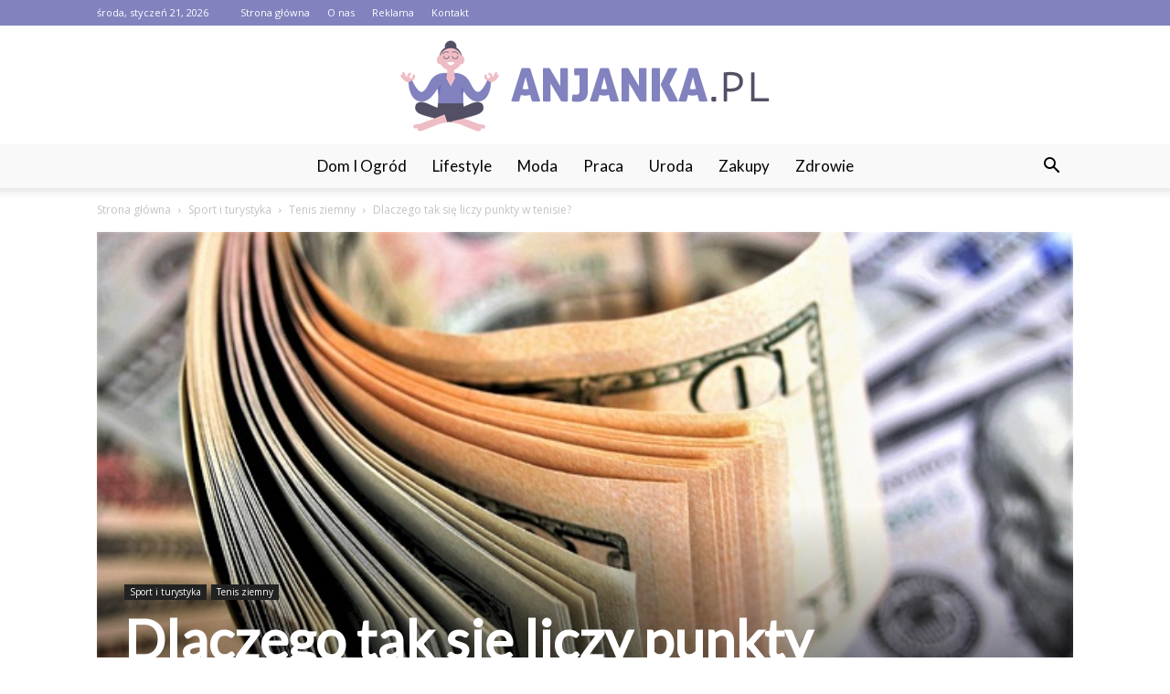

--- FILE ---
content_type: text/html; charset=UTF-8
request_url: https://www.anjanka.pl/dlaczego-tak-sie-liczy-punkty-w-tenisie/
body_size: 94366
content:
<!doctype html >
<!--[if IE 8]>    <html class="ie8" lang="en"> <![endif]-->
<!--[if IE 9]>    <html class="ie9" lang="en"> <![endif]-->
<!--[if gt IE 8]><!--> <html lang="pl-PL"> <!--<![endif]-->
<head>
    <title>Dlaczego tak się liczy punkty w tenisie? - Anjanka.pl</title>
    <meta charset="UTF-8" />
    <meta name="viewport" content="width=device-width, initial-scale=1.0">
    <link rel="pingback" href="https://www.anjanka.pl/xmlrpc.php" />
    <meta property="og:image" content="https://www.anjanka.pl/wp-content/uploads/2023/08/2a0b291840e2b5124cd5770e289e7086.jpeg" /><meta name="author" content="Redakcja">

<!-- This site is optimized with the Yoast SEO plugin v12.3 - https://yoast.com/wordpress/plugins/seo/ -->
<meta name="robots" content="max-snippet:-1, max-image-preview:large, max-video-preview:-1"/>
<link rel="canonical" href="https://www.anjanka.pl/dlaczego-tak-sie-liczy-punkty-w-tenisie/" />
<meta property="og:locale" content="pl_PL" />
<meta property="og:type" content="article" />
<meta property="og:title" content="Dlaczego tak się liczy punkty w tenisie? - Anjanka.pl" />
<meta property="og:description" content="Dlaczego tak się liczy punkty w tenisie? Dlaczego tak się liczy punkty w tenisie? W tenisie punkty odgrywają kluczową rolę. Każdy, kto kiedykolwiek grał w tenisa lub oglądał tenisowy mecz, wie, że zdobywanie punktów jest niezwykle istotne. Ale dlaczego tak się liczy punkty w tenisie? W tym artykule przyjrzymy się temu zagadnieniu i zrozumiemy, dlaczego &hellip;" />
<meta property="og:url" content="https://www.anjanka.pl/dlaczego-tak-sie-liczy-punkty-w-tenisie/" />
<meta property="og:site_name" content="Anjanka.pl" />
<meta property="article:section" content="Tenis ziemny" />
<meta property="article:published_time" content="2023-12-11T18:35:00+00:00" />
<meta property="og:image" content="https://www.anjanka.pl/wp-content/uploads/2023/08/2a0b291840e2b5124cd5770e289e7086.jpeg" />
<meta property="og:image:secure_url" content="https://www.anjanka.pl/wp-content/uploads/2023/08/2a0b291840e2b5124cd5770e289e7086.jpeg" />
<meta property="og:image:width" content="640" />
<meta property="og:image:height" content="360" />
<meta name="twitter:card" content="summary_large_image" />
<meta name="twitter:description" content="Dlaczego tak się liczy punkty w tenisie? Dlaczego tak się liczy punkty w tenisie? W tenisie punkty odgrywają kluczową rolę. Każdy, kto kiedykolwiek grał w tenisa lub oglądał tenisowy mecz, wie, że zdobywanie punktów jest niezwykle istotne. Ale dlaczego tak się liczy punkty w tenisie? W tym artykule przyjrzymy się temu zagadnieniu i zrozumiemy, dlaczego [&hellip;]" />
<meta name="twitter:title" content="Dlaczego tak się liczy punkty w tenisie? - Anjanka.pl" />
<meta name="twitter:image" content="https://www.anjanka.pl/wp-content/uploads/2023/08/2a0b291840e2b5124cd5770e289e7086.jpeg" />
<script type='application/ld+json' class='yoast-schema-graph yoast-schema-graph--main'>{"@context":"https://schema.org","@graph":[{"@type":"WebSite","@id":"https://www.anjanka.pl/#website","url":"https://www.anjanka.pl/","name":"Anjanka.pl","potentialAction":{"@type":"SearchAction","target":"https://www.anjanka.pl/?s={search_term_string}","query-input":"required name=search_term_string"}},{"@type":"ImageObject","@id":"https://www.anjanka.pl/dlaczego-tak-sie-liczy-punkty-w-tenisie/#primaryimage","url":"https://www.anjanka.pl/wp-content/uploads/2023/08/2a0b291840e2b5124cd5770e289e7086.jpeg","width":640,"height":360,"caption":"Dlaczego tak si\u0119 liczy punkty w tenisie?"},{"@type":"WebPage","@id":"https://www.anjanka.pl/dlaczego-tak-sie-liczy-punkty-w-tenisie/#webpage","url":"https://www.anjanka.pl/dlaczego-tak-sie-liczy-punkty-w-tenisie/","inLanguage":"pl-PL","name":"Dlaczego tak si\u0119 liczy punkty w tenisie? - Anjanka.pl","isPartOf":{"@id":"https://www.anjanka.pl/#website"},"primaryImageOfPage":{"@id":"https://www.anjanka.pl/dlaczego-tak-sie-liczy-punkty-w-tenisie/#primaryimage"},"datePublished":"2023-12-11T18:35:00+00:00","dateModified":"2023-12-11T18:35:00+00:00","author":{"@id":"https://www.anjanka.pl/#/schema/person/5b0d9d606c2562ae904c0e37ee84b572"}},{"@type":["Person"],"@id":"https://www.anjanka.pl/#/schema/person/5b0d9d606c2562ae904c0e37ee84b572","name":"Redakcja","image":{"@type":"ImageObject","@id":"https://www.anjanka.pl/#authorlogo","url":"https://secure.gravatar.com/avatar/fcf0f1b6f07a427a58f534b9d84a3ba4?s=96&d=mm&r=g","caption":"Redakcja"},"sameAs":[]}]}</script>
<!-- / Yoast SEO plugin. -->

<link rel='dns-prefetch' href='//fonts.googleapis.com' />
<link rel='dns-prefetch' href='//s.w.org' />
<link rel="alternate" type="application/rss+xml" title="Anjanka.pl &raquo; Kanał z wpisami" href="https://www.anjanka.pl/feed/" />
<link rel="alternate" type="application/rss+xml" title="Anjanka.pl &raquo; Kanał z komentarzami" href="https://www.anjanka.pl/comments/feed/" />
<link rel="alternate" type="application/rss+xml" title="Anjanka.pl &raquo; Dlaczego tak się liczy punkty w tenisie? Kanał z komentarzami" href="https://www.anjanka.pl/dlaczego-tak-sie-liczy-punkty-w-tenisie/feed/" />
		<script type="text/javascript">
			window._wpemojiSettings = {"baseUrl":"https:\/\/s.w.org\/images\/core\/emoji\/11\/72x72\/","ext":".png","svgUrl":"https:\/\/s.w.org\/images\/core\/emoji\/11\/svg\/","svgExt":".svg","source":{"concatemoji":"https:\/\/www.anjanka.pl\/wp-includes\/js\/wp-emoji-release.min.js?ver=4.9.26"}};
			!function(e,a,t){var n,r,o,i=a.createElement("canvas"),p=i.getContext&&i.getContext("2d");function s(e,t){var a=String.fromCharCode;p.clearRect(0,0,i.width,i.height),p.fillText(a.apply(this,e),0,0);e=i.toDataURL();return p.clearRect(0,0,i.width,i.height),p.fillText(a.apply(this,t),0,0),e===i.toDataURL()}function c(e){var t=a.createElement("script");t.src=e,t.defer=t.type="text/javascript",a.getElementsByTagName("head")[0].appendChild(t)}for(o=Array("flag","emoji"),t.supports={everything:!0,everythingExceptFlag:!0},r=0;r<o.length;r++)t.supports[o[r]]=function(e){if(!p||!p.fillText)return!1;switch(p.textBaseline="top",p.font="600 32px Arial",e){case"flag":return s([55356,56826,55356,56819],[55356,56826,8203,55356,56819])?!1:!s([55356,57332,56128,56423,56128,56418,56128,56421,56128,56430,56128,56423,56128,56447],[55356,57332,8203,56128,56423,8203,56128,56418,8203,56128,56421,8203,56128,56430,8203,56128,56423,8203,56128,56447]);case"emoji":return!s([55358,56760,9792,65039],[55358,56760,8203,9792,65039])}return!1}(o[r]),t.supports.everything=t.supports.everything&&t.supports[o[r]],"flag"!==o[r]&&(t.supports.everythingExceptFlag=t.supports.everythingExceptFlag&&t.supports[o[r]]);t.supports.everythingExceptFlag=t.supports.everythingExceptFlag&&!t.supports.flag,t.DOMReady=!1,t.readyCallback=function(){t.DOMReady=!0},t.supports.everything||(n=function(){t.readyCallback()},a.addEventListener?(a.addEventListener("DOMContentLoaded",n,!1),e.addEventListener("load",n,!1)):(e.attachEvent("onload",n),a.attachEvent("onreadystatechange",function(){"complete"===a.readyState&&t.readyCallback()})),(n=t.source||{}).concatemoji?c(n.concatemoji):n.wpemoji&&n.twemoji&&(c(n.twemoji),c(n.wpemoji)))}(window,document,window._wpemojiSettings);
		</script>
		<style type="text/css">
img.wp-smiley,
img.emoji {
	display: inline !important;
	border: none !important;
	box-shadow: none !important;
	height: 1em !important;
	width: 1em !important;
	margin: 0 .07em !important;
	vertical-align: -0.1em !important;
	background: none !important;
	padding: 0 !important;
}
</style>
<link rel='stylesheet' id='google-fonts-style-css'  href='https://fonts.googleapis.com/css?family=Lato%3A400%7COpen+Sans%3A300italic%2C400%2C400italic%2C600%2C600italic%2C700%7CRoboto%3A300%2C400%2C400italic%2C500%2C500italic%2C700%2C900&#038;ver=7.8.1' type='text/css' media='all' />
<link rel='stylesheet' id='js_composer_front-css'  href='https://www.anjanka.pl/wp-content/plugins/js_composer/assets/css/js_composer.min.css?ver=5.1.1' type='text/css' media='all' />
<link rel='stylesheet' id='td-theme-css'  href='https://www.anjanka.pl/wp-content/themes/Newspaper/style.css?ver=7.8.1' type='text/css' media='all' />
<link rel='stylesheet' id='td-theme-demo-style-css'  href='https://www.anjanka.pl/wp-content/themes/Newspaper/includes/demos/medicine/demo_style.css?ver=7.8.1' type='text/css' media='all' />
<script type='text/javascript' src='https://www.anjanka.pl/wp-includes/js/jquery/jquery.js?ver=1.12.4'></script>
<script type='text/javascript' src='https://www.anjanka.pl/wp-includes/js/jquery/jquery-migrate.min.js?ver=1.4.1'></script>
<link rel='https://api.w.org/' href='https://www.anjanka.pl/wp-json/' />
<link rel="EditURI" type="application/rsd+xml" title="RSD" href="https://www.anjanka.pl/xmlrpc.php?rsd" />
<link rel="wlwmanifest" type="application/wlwmanifest+xml" href="https://www.anjanka.pl/wp-includes/wlwmanifest.xml" /> 
<meta name="generator" content="WordPress 4.9.26" />
<link rel='shortlink' href='https://www.anjanka.pl/?p=6720' />
<link rel="alternate" type="application/json+oembed" href="https://www.anjanka.pl/wp-json/oembed/1.0/embed?url=https%3A%2F%2Fwww.anjanka.pl%2Fdlaczego-tak-sie-liczy-punkty-w-tenisie%2F" />
<link rel="alternate" type="text/xml+oembed" href="https://www.anjanka.pl/wp-json/oembed/1.0/embed?url=https%3A%2F%2Fwww.anjanka.pl%2Fdlaczego-tak-sie-liczy-punkty-w-tenisie%2F&#038;format=xml" />
<!--[if lt IE 9]><script src="https://html5shim.googlecode.com/svn/trunk/html5.js"></script><![endif]-->
    <meta name="generator" content="Powered by Visual Composer - drag and drop page builder for WordPress."/>
<!--[if lte IE 9]><link rel="stylesheet" type="text/css" href="https://www.anjanka.pl/wp-content/plugins/js_composer/assets/css/vc_lte_ie9.min.css" media="screen"><![endif]-->
<!-- JS generated by theme -->

<script>
    
    

	    var tdBlocksArray = []; //here we store all the items for the current page

	    //td_block class - each ajax block uses a object of this class for requests
	    function tdBlock() {
		    this.id = '';
		    this.block_type = 1; //block type id (1-234 etc)
		    this.atts = '';
		    this.td_column_number = '';
		    this.td_current_page = 1; //
		    this.post_count = 0; //from wp
		    this.found_posts = 0; //from wp
		    this.max_num_pages = 0; //from wp
		    this.td_filter_value = ''; //current live filter value
		    this.is_ajax_running = false;
		    this.td_user_action = ''; // load more or infinite loader (used by the animation)
		    this.header_color = '';
		    this.ajax_pagination_infinite_stop = ''; //show load more at page x
	    }


        // td_js_generator - mini detector
        (function(){
            var htmlTag = document.getElementsByTagName("html")[0];

            if ( navigator.userAgent.indexOf("MSIE 10.0") > -1 ) {
                htmlTag.className += ' ie10';
            }

            if ( !!navigator.userAgent.match(/Trident.*rv\:11\./) ) {
                htmlTag.className += ' ie11';
            }

            if ( /(iPad|iPhone|iPod)/g.test(navigator.userAgent) ) {
                htmlTag.className += ' td-md-is-ios';
            }

            var user_agent = navigator.userAgent.toLowerCase();
            if ( user_agent.indexOf("android") > -1 ) {
                htmlTag.className += ' td-md-is-android';
            }

            if ( -1 !== navigator.userAgent.indexOf('Mac OS X')  ) {
                htmlTag.className += ' td-md-is-os-x';
            }

            if ( /chrom(e|ium)/.test(navigator.userAgent.toLowerCase()) ) {
               htmlTag.className += ' td-md-is-chrome';
            }

            if ( -1 !== navigator.userAgent.indexOf('Firefox') ) {
                htmlTag.className += ' td-md-is-firefox';
            }

            if ( -1 !== navigator.userAgent.indexOf('Safari') && -1 === navigator.userAgent.indexOf('Chrome') ) {
                htmlTag.className += ' td-md-is-safari';
            }

            if( -1 !== navigator.userAgent.indexOf('IEMobile') ){
                htmlTag.className += ' td-md-is-iemobile';
            }

        })();




        var tdLocalCache = {};

        ( function () {
            "use strict";

            tdLocalCache = {
                data: {},
                remove: function (resource_id) {
                    delete tdLocalCache.data[resource_id];
                },
                exist: function (resource_id) {
                    return tdLocalCache.data.hasOwnProperty(resource_id) && tdLocalCache.data[resource_id] !== null;
                },
                get: function (resource_id) {
                    return tdLocalCache.data[resource_id];
                },
                set: function (resource_id, cachedData) {
                    tdLocalCache.remove(resource_id);
                    tdLocalCache.data[resource_id] = cachedData;
                }
            };
        })();

    
    
var td_viewport_interval_list=[{"limitBottom":767,"sidebarWidth":228},{"limitBottom":1018,"sidebarWidth":300},{"limitBottom":1140,"sidebarWidth":324}];
var td_animation_stack_effect="type0";
var tds_animation_stack=true;
var td_animation_stack_specific_selectors=".entry-thumb, img";
var td_animation_stack_general_selectors=".td-animation-stack img, .td-animation-stack .entry-thumb, .post img";
var td_ajax_url="https:\/\/www.anjanka.pl\/wp-admin\/admin-ajax.php?td_theme_name=Newspaper&v=7.8.1";
var td_get_template_directory_uri="https:\/\/www.anjanka.pl\/wp-content\/themes\/Newspaper";
var tds_snap_menu="";
var tds_logo_on_sticky="";
var tds_header_style="10";
var td_please_wait="Prosz\u0119 czeka\u0107 ...";
var td_email_user_pass_incorrect="U\u017cytkownik lub has\u0142o niepoprawne!";
var td_email_user_incorrect="E-mail lub nazwa u\u017cytkownika jest niepoprawna!";
var td_email_incorrect="E-mail niepoprawny!";
var tds_more_articles_on_post_enable="";
var tds_more_articles_on_post_time_to_wait="";
var tds_more_articles_on_post_pages_distance_from_top=0;
var tds_theme_color_site_wide="#8182be";
var tds_smart_sidebar="enabled";
var tdThemeName="Newspaper";
var td_magnific_popup_translation_tPrev="Poprzedni (Strza\u0142ka w lewo)";
var td_magnific_popup_translation_tNext="Nast\u0119pny (Strza\u0142ka w prawo)";
var td_magnific_popup_translation_tCounter="%curr% z %total%";
var td_magnific_popup_translation_ajax_tError="Zawarto\u015b\u0107 z %url% nie mo\u017ce by\u0107 za\u0142adowana.";
var td_magnific_popup_translation_image_tError="Obraz #%curr% nie mo\u017ce by\u0107 za\u0142adowany.";
var td_ad_background_click_link="";
var td_ad_background_click_target="";
</script>


<!-- Header style compiled by theme -->

<style>
    
.td-header-wrap .black-menu .sf-menu > .current-menu-item > a,
    .td-header-wrap .black-menu .sf-menu > .current-menu-ancestor > a,
    .td-header-wrap .black-menu .sf-menu > .current-category-ancestor > a,
    .td-header-wrap .black-menu .sf-menu > li > a:hover,
    .td-header-wrap .black-menu .sf-menu > .sfHover > a,
    .td-header-style-12 .td-header-menu-wrap-full,
    .sf-menu > .current-menu-item > a:after,
    .sf-menu > .current-menu-ancestor > a:after,
    .sf-menu > .current-category-ancestor > a:after,
    .sf-menu > li:hover > a:after,
    .sf-menu > .sfHover > a:after,
    .td-header-style-12 .td-affix,
    .header-search-wrap .td-drop-down-search:after,
    .header-search-wrap .td-drop-down-search .btn:hover,
    input[type=submit]:hover,
    .td-read-more a,
    .td-post-category:hover,
    .td-grid-style-1.td-hover-1 .td-big-grid-post:hover .td-post-category,
    .td-grid-style-5.td-hover-1 .td-big-grid-post:hover .td-post-category,
    .td_top_authors .td-active .td-author-post-count,
    .td_top_authors .td-active .td-author-comments-count,
    .td_top_authors .td_mod_wrap:hover .td-author-post-count,
    .td_top_authors .td_mod_wrap:hover .td-author-comments-count,
    .td-404-sub-sub-title a:hover,
    .td-search-form-widget .wpb_button:hover,
    .td-rating-bar-wrap div,
    .td_category_template_3 .td-current-sub-category,
    .dropcap,
    .td_wrapper_video_playlist .td_video_controls_playlist_wrapper,
    .wpb_default,
    .wpb_default:hover,
    .td-left-smart-list:hover,
    .td-right-smart-list:hover,
    .woocommerce-checkout .woocommerce input.button:hover,
    .woocommerce-page .woocommerce a.button:hover,
    .woocommerce-account div.woocommerce .button:hover,
    #bbpress-forums button:hover,
    .bbp_widget_login .button:hover,
    .td-footer-wrapper .td-post-category,
    .td-footer-wrapper .widget_product_search input[type="submit"]:hover,
    .woocommerce .product a.button:hover,
    .woocommerce .product #respond input#submit:hover,
    .woocommerce .checkout input#place_order:hover,
    .woocommerce .woocommerce.widget .button:hover,
    .single-product .product .summary .cart .button:hover,
    .woocommerce-cart .woocommerce table.cart .button:hover,
    .woocommerce-cart .woocommerce .shipping-calculator-form .button:hover,
    .td-next-prev-wrap a:hover,
    .td-load-more-wrap a:hover,
    .td-post-small-box a:hover,
    .page-nav .current,
    .page-nav:first-child > div,
    .td_category_template_8 .td-category-header .td-category a.td-current-sub-category,
    .td_category_template_4 .td-category-siblings .td-category a:hover,
    #bbpress-forums .bbp-pagination .current,
    #bbpress-forums #bbp-single-user-details #bbp-user-navigation li.current a,
    .td-theme-slider:hover .slide-meta-cat a,
    a.vc_btn-black:hover,
    .td-trending-now-wrapper:hover .td-trending-now-title,
    .td-scroll-up,
    .td-smart-list-button:hover,
    .td-weather-information:before,
    .td-weather-week:before,
    .td_block_exchange .td-exchange-header:before,
    .td_block_big_grid_9.td-grid-style-1 .td-post-category,
    .td_block_big_grid_9.td-grid-style-5 .td-post-category,
    .td-grid-style-6.td-hover-1 .td-module-thumb:after,
    .td-pulldown-syle-2 .td-subcat-dropdown ul:after,
    .td_block_template_9 .td-block-title:after,
    .td_block_template_15 .td-block-title:before {
        background-color: #8182be;
    }

    .global-block-template-4 .td-related-title .td-cur-simple-item:before {
        border-color: #8182be transparent transparent transparent !important;
    }

    .woocommerce .woocommerce-message .button:hover,
    .woocommerce .woocommerce-error .button:hover,
    .woocommerce .woocommerce-info .button:hover,
    .global-block-template-4 .td-related-title .td-cur-simple-item,
    .global-block-template-3 .td-related-title .td-cur-simple-item,
    .global-block-template-9 .td-related-title:after {
        background-color: #8182be !important;
    }

    .woocommerce .product .onsale,
    .woocommerce.widget .ui-slider .ui-slider-handle {
        background: none #8182be;
    }

    .woocommerce.widget.widget_layered_nav_filters ul li a {
        background: none repeat scroll 0 0 #8182be !important;
    }

    a,
    cite a:hover,
    .td_mega_menu_sub_cats .cur-sub-cat,
    .td-mega-span h3 a:hover,
    .td_mod_mega_menu:hover .entry-title a,
    .header-search-wrap .result-msg a:hover,
    .top-header-menu li a:hover,
    .top-header-menu .current-menu-item > a,
    .top-header-menu .current-menu-ancestor > a,
    .top-header-menu .current-category-ancestor > a,
    .td-social-icon-wrap > a:hover,
    .td-header-sp-top-widget .td-social-icon-wrap a:hover,
    .td-page-content blockquote p,
    .td-post-content blockquote p,
    .mce-content-body blockquote p,
    .comment-content blockquote p,
    .wpb_text_column blockquote p,
    .td_block_text_with_title blockquote p,
    .td_module_wrap:hover .entry-title a,
    .td-subcat-filter .td-subcat-list a:hover,
    .td-subcat-filter .td-subcat-dropdown a:hover,
    .td_quote_on_blocks,
    .dropcap2,
    .dropcap3,
    .td_top_authors .td-active .td-authors-name a,
    .td_top_authors .td_mod_wrap:hover .td-authors-name a,
    .td-post-next-prev-content a:hover,
    .author-box-wrap .td-author-social a:hover,
    .td-author-name a:hover,
    .td-author-url a:hover,
    .td_mod_related_posts:hover h3 > a,
    .td-post-template-11 .td-related-title .td-related-left:hover,
    .td-post-template-11 .td-related-title .td-related-right:hover,
    .td-post-template-11 .td-related-title .td-cur-simple-item,
    .td-post-template-11 .td_block_related_posts .td-next-prev-wrap a:hover,
    .comment-reply-link:hover,
    .logged-in-as a:hover,
    #cancel-comment-reply-link:hover,
    .td-search-query,
    .td-category-header .td-pulldown-category-filter-link:hover,
    .td-category-siblings .td-subcat-dropdown a:hover,
    .td-category-siblings .td-subcat-dropdown a.td-current-sub-category,
    .widget a:hover,
    .archive .widget_archive .current,
    .archive .widget_archive .current a,
    .widget_calendar tfoot a:hover,
    .woocommerce a.added_to_cart:hover,
    #bbpress-forums li.bbp-header .bbp-reply-content span a:hover,
    #bbpress-forums .bbp-forum-freshness a:hover,
    #bbpress-forums .bbp-topic-freshness a:hover,
    #bbpress-forums .bbp-forums-list li a:hover,
    #bbpress-forums .bbp-forum-title:hover,
    #bbpress-forums .bbp-topic-permalink:hover,
    #bbpress-forums .bbp-topic-started-by a:hover,
    #bbpress-forums .bbp-topic-started-in a:hover,
    #bbpress-forums .bbp-body .super-sticky li.bbp-topic-title .bbp-topic-permalink,
    #bbpress-forums .bbp-body .sticky li.bbp-topic-title .bbp-topic-permalink,
    .widget_display_replies .bbp-author-name,
    .widget_display_topics .bbp-author-name,
    .footer-text-wrap .footer-email-wrap a,
    .td-subfooter-menu li a:hover,
    .footer-social-wrap a:hover,
    a.vc_btn-black:hover,
    .td-smart-list-dropdown-wrap .td-smart-list-button:hover,
    .td_module_17 .td-read-more a:hover,
    .td_module_18 .td-read-more a:hover,
    .td_module_19 .td-post-author-name a:hover,
    .td-instagram-user a,
    .td-pulldown-syle-2 .td-subcat-dropdown:hover .td-subcat-more span,
    .td-pulldown-syle-2 .td-subcat-dropdown:hover .td-subcat-more i,
    .td-pulldown-syle-3 .td-subcat-dropdown:hover .td-subcat-more span,
    .td-pulldown-syle-3 .td-subcat-dropdown:hover .td-subcat-more i,
    .td-block-title-wrap .td-wrapper-pulldown-filter .td-pulldown-filter-display-option:hover,
    .td-block-title-wrap .td-wrapper-pulldown-filter .td-pulldown-filter-display-option:hover i,
    .td-block-title-wrap .td-wrapper-pulldown-filter .td-pulldown-filter-link:hover,
    .td-block-title-wrap .td-wrapper-pulldown-filter .td-pulldown-filter-item .td-cur-simple-item,
    .global-block-template-2 .td-related-title .td-cur-simple-item,
    .global-block-template-5 .td-related-title .td-cur-simple-item,
    .global-block-template-6 .td-related-title .td-cur-simple-item,
    .global-block-template-7 .td-related-title .td-cur-simple-item,
    .global-block-template-8 .td-related-title .td-cur-simple-item,
    .global-block-template-9 .td-related-title .td-cur-simple-item,
    .global-block-template-10 .td-related-title .td-cur-simple-item,
    .global-block-template-11 .td-related-title .td-cur-simple-item,
    .global-block-template-12 .td-related-title .td-cur-simple-item,
    .global-block-template-13 .td-related-title .td-cur-simple-item,
    .global-block-template-14 .td-related-title .td-cur-simple-item,
    .global-block-template-15 .td-related-title .td-cur-simple-item,
    .global-block-template-16 .td-related-title .td-cur-simple-item,
    .global-block-template-17 .td-related-title .td-cur-simple-item,
    .td-theme-wrap .sf-menu ul .td-menu-item > a:hover,
    .td-theme-wrap .sf-menu ul .sfHover > a,
    .td-theme-wrap .sf-menu ul .current-menu-ancestor > a,
    .td-theme-wrap .sf-menu ul .current-category-ancestor > a,
    .td-theme-wrap .sf-menu ul .current-menu-item > a {
        color: #8182be;
    }

    a.vc_btn-black.vc_btn_square_outlined:hover,
    a.vc_btn-black.vc_btn_outlined:hover,
    .td-mega-menu-page .wpb_content_element ul li a:hover,
     .td-theme-wrap .td-aj-search-results .td_module_wrap:hover .entry-title a,
    .td-theme-wrap .header-search-wrap .result-msg a:hover {
        color: #8182be !important;
    }

    .td-next-prev-wrap a:hover,
    .td-load-more-wrap a:hover,
    .td-post-small-box a:hover,
    .page-nav .current,
    .page-nav:first-child > div,
    .td_category_template_8 .td-category-header .td-category a.td-current-sub-category,
    .td_category_template_4 .td-category-siblings .td-category a:hover,
    #bbpress-forums .bbp-pagination .current,
    .post .td_quote_box,
    .page .td_quote_box,
    a.vc_btn-black:hover,
    .td_block_template_5 .td-block-title > * {
        border-color: #8182be;
    }

    .td_wrapper_video_playlist .td_video_currently_playing:after {
        border-color: #8182be !important;
    }

    .header-search-wrap .td-drop-down-search:before {
        border-color: transparent transparent #8182be transparent;
    }

    .block-title > span,
    .block-title > a,
    .block-title > label,
    .widgettitle,
    .widgettitle:after,
    .td-trending-now-title,
    .td-trending-now-wrapper:hover .td-trending-now-title,
    .wpb_tabs li.ui-tabs-active a,
    .wpb_tabs li:hover a,
    .vc_tta-container .vc_tta-color-grey.vc_tta-tabs-position-top.vc_tta-style-classic .vc_tta-tabs-container .vc_tta-tab.vc_active > a,
    .vc_tta-container .vc_tta-color-grey.vc_tta-tabs-position-top.vc_tta-style-classic .vc_tta-tabs-container .vc_tta-tab:hover > a,
    .td_block_template_1 .td-related-title .td-cur-simple-item,
    .woocommerce .product .products h2,
    .td-subcat-filter .td-subcat-dropdown:hover .td-subcat-more {
    	background-color: #8182be;
    }

    .woocommerce div.product .woocommerce-tabs ul.tabs li.active {
    	background-color: #8182be !important;
    }

    .block-title,
    .td_block_template_1 .td-related-title,
    .wpb_tabs .wpb_tabs_nav,
    .vc_tta-container .vc_tta-color-grey.vc_tta-tabs-position-top.vc_tta-style-classic .vc_tta-tabs-container,
    .woocommerce div.product .woocommerce-tabs ul.tabs:before {
        border-color: #8182be;
    }
    .td_block_wrap .td-subcat-item a.td-cur-simple-item {
	    color: #8182be;
	}


    
    .td-grid-style-4 .entry-title
    {
        background-color: rgba(129, 130, 190, 0.7);
    }

    
    .td-header-wrap .td-header-top-menu-full,
    .td-header-wrap .top-header-menu .sub-menu {
        background-color: #8182be;
    }
    .td-header-style-8 .td-header-top-menu-full {
        background-color: transparent;
    }
    .td-header-style-8 .td-header-top-menu-full .td-header-top-menu {
        background-color: #8182be;
        padding-left: 15px;
        padding-right: 15px;
    }

    .td-header-wrap .td-header-top-menu-full .td-header-top-menu,
    .td-header-wrap .td-header-top-menu-full {
        border-bottom: none;
    }


    
    .td-header-top-menu,
    .td-header-top-menu a,
    .td-header-wrap .td-header-top-menu-full .td-header-top-menu,
    .td-header-wrap .td-header-top-menu-full a,
    .td-header-style-8 .td-header-top-menu,
    .td-header-style-8 .td-header-top-menu a {
        color: #ffffff;
    }

    
    .top-header-menu .current-menu-item > a,
    .top-header-menu .current-menu-ancestor > a,
    .top-header-menu .current-category-ancestor > a,
    .top-header-menu li a:hover {
        color: #000000;
    }

    
    .td-header-wrap .td-header-sp-top-widget .td-icon-font {
        color: #ffffff;
    }

    
    .td-header-wrap .td-header-menu-wrap-full,
    .sf-menu > .current-menu-ancestor > a,
    .sf-menu > .current-category-ancestor > a,
    .td-header-menu-wrap.td-affix,
    .td-header-style-3 .td-header-main-menu,
    .td-header-style-3 .td-affix .td-header-main-menu,
    .td-header-style-4 .td-header-main-menu,
    .td-header-style-4 .td-affix .td-header-main-menu,
    .td-header-style-8 .td-header-menu-wrap.td-affix,
    .td-header-style-8 .td-header-top-menu-full {
		background-color: #f9f9f9;
    }


    .td-boxed-layout .td-header-style-3 .td-header-menu-wrap,
    .td-boxed-layout .td-header-style-4 .td-header-menu-wrap,
    .td-header-style-3 .td_stretch_content .td-header-menu-wrap,
    .td-header-style-4 .td_stretch_content .td-header-menu-wrap {
    	background-color: #f9f9f9 !important;
    }


    @media (min-width: 1019px) {
        .td-header-style-1 .td-header-sp-recs,
        .td-header-style-1 .td-header-sp-logo {
            margin-bottom: 28px;
        }
    }

    @media (min-width: 768px) and (max-width: 1018px) {
        .td-header-style-1 .td-header-sp-recs,
        .td-header-style-1 .td-header-sp-logo {
            margin-bottom: 14px;
        }
    }

    .td-header-style-7 .td-header-top-menu {
        border-bottom: none;
    }


    
    .sf-menu > .current-menu-item > a:after,
    .sf-menu > .current-menu-ancestor > a:after,
    .sf-menu > .current-category-ancestor > a:after,
    .sf-menu > li:hover > a:after,
    .sf-menu > .sfHover > a:after,
    .td_block_mega_menu .td-next-prev-wrap a:hover,
    .td-mega-span .td-post-category:hover,
    .td-header-wrap .black-menu .sf-menu > li > a:hover,
    .td-header-wrap .black-menu .sf-menu > .current-menu-ancestor > a,
    .td-header-wrap .black-menu .sf-menu > .sfHover > a,
    .header-search-wrap .td-drop-down-search:after,
    .header-search-wrap .td-drop-down-search .btn:hover,
    .td-header-wrap .black-menu .sf-menu > .current-menu-item > a,
    .td-header-wrap .black-menu .sf-menu > .current-menu-ancestor > a,
    .td-header-wrap .black-menu .sf-menu > .current-category-ancestor > a {
        background-color: #8182be;
    }


    .td_block_mega_menu .td-next-prev-wrap a:hover {
        border-color: #8182be;
    }

    .header-search-wrap .td-drop-down-search:before {
        border-color: transparent transparent #8182be transparent;
    }

    .td_mega_menu_sub_cats .cur-sub-cat,
    .td_mod_mega_menu:hover .entry-title a,
    .td-theme-wrap .sf-menu ul .td-menu-item > a:hover,
    .td-theme-wrap .sf-menu ul .sfHover > a,
    .td-theme-wrap .sf-menu ul .current-menu-ancestor > a,
    .td-theme-wrap .sf-menu ul .current-category-ancestor > a,
    .td-theme-wrap .sf-menu ul .current-menu-item > a {
        color: #8182be;
    }


    
    .td-header-wrap .td-header-menu-wrap .sf-menu > li > a,
    .td-header-wrap .header-search-wrap .td-icon-search {
        color: #000000;
    }

    
    .td-menu-background:before,
    .td-search-background:before {
        background: rgba(0,0,0,0.8);
        background: -moz-linear-gradient(top, rgba(0,0,0,0.8) 0%, rgba(0,0,0,0.8) 100%);
        background: -webkit-gradient(left top, left bottom, color-stop(0%, rgba(0,0,0,0.8)), color-stop(100%, rgba(0,0,0,0.8)));
        background: -webkit-linear-gradient(top, rgba(0,0,0,0.8) 0%, rgba(0,0,0,0.8) 100%);
        background: -o-linear-gradient(top, rgba(0,0,0,0.8) 0%, @mobileu_gradient_two_mob 100%);
        background: -ms-linear-gradient(top, rgba(0,0,0,0.8) 0%, rgba(0,0,0,0.8) 100%);
        background: linear-gradient(to bottom, rgba(0,0,0,0.8) 0%, rgba(0,0,0,0.8) 100%);
        filter: progid:DXImageTransform.Microsoft.gradient( startColorstr='rgba(0,0,0,0.8)', endColorstr='rgba(0,0,0,0.8)', GradientType=0 );
    }

    
    .td-mobile-content .current-menu-item > a,
    .td-mobile-content .current-menu-ancestor > a,
    .td-mobile-content .current-category-ancestor > a,
    #td-mobile-nav .td-menu-login-section a:hover,
    #td-mobile-nav .td-register-section a:hover,
    #td-mobile-nav .td-menu-socials-wrap a:hover i,
    .td-search-close a:hover i {
        color: #dd3333;
    }

    
    .td-footer-wrapper,
    .td-footer-wrapper .td_block_template_7 .td-block-title > *,
    .td-footer-wrapper .td_block_template_17 .td-block-title,
    .td-footer-wrapper .td-block-title-wrap .td-wrapper-pulldown-filter {
        background-color: #f9f9f9;
    }

    
    .td-footer-wrapper,
    .td-footer-wrapper a,
    .td-footer-wrapper .block-title a,
    .td-footer-wrapper .block-title span,
    .td-footer-wrapper .block-title label,
    .td-footer-wrapper .td-excerpt,
    .td-footer-wrapper .td-post-author-name span,
    .td-footer-wrapper .td-post-date,
    .td-footer-wrapper .td-social-style3 .td_social_type a,
    .td-footer-wrapper .td-social-style3,
    .td-footer-wrapper .td-social-style4 .td_social_type a,
    .td-footer-wrapper .td-social-style4,
    .td-footer-wrapper .td-social-style9,
    .td-footer-wrapper .td-social-style10,
    .td-footer-wrapper .td-social-style2 .td_social_type a,
    .td-footer-wrapper .td-social-style8 .td_social_type a,
    .td-footer-wrapper .td-social-style2 .td_social_type,
    .td-footer-wrapper .td-social-style8 .td_social_type,
    .td-footer-template-13 .td-social-name,
    .td-footer-wrapper .td_block_template_7 .td-block-title > * {
        color: #000000;
    }

    .td-footer-wrapper .widget_calendar th,
    .td-footer-wrapper .widget_calendar td,
    .td-footer-wrapper .td-social-style2 .td_social_type .td-social-box,
    .td-footer-wrapper .td-social-style8 .td_social_type .td-social-box,
    .td-social-style-2 .td-icon-font:after {
        border-color: #000000;
    }

    .td-footer-wrapper .td-module-comments a,
    .td-footer-wrapper .td-post-category,
    .td-footer-wrapper .td-slide-meta .td-post-author-name span,
    .td-footer-wrapper .td-slide-meta .td-post-date {
        color: #fff;
    }

    
    .td-footer-bottom-full .td-container::before {
        background-color: rgba(0, 0, 0, 0.1);
    }

    
	.td-footer-wrapper .block-title > span,
    .td-footer-wrapper .block-title > a,
    .td-footer-wrapper .widgettitle,
    .td-theme-wrap .td-footer-wrapper .td-container .td-block-title > *,
    .td-theme-wrap .td-footer-wrapper .td_block_template_6 .td-block-title:before {
    	color: #000000;
    }

    
    .td-footer-wrapper .footer-social-wrap .td-icon-font {
        color: #000000;
    }

    
    .td-sub-footer-container {
        background-color: #8182be;
    }

    
    .td-sub-footer-container,
    .td-subfooter-menu li a {
        color: #ffffff;
    }

    
    .td-subfooter-menu li a:hover {
        color: #000000;
    }


    
    ul.sf-menu > .td-menu-item > a {
        font-family:Lato;
	font-size:17px;
	font-weight:normal;
	text-transform:capitalize;
	
    }
    
    .sf-menu ul .td-menu-item a {
        font-family:Lato;
	font-size:15px;
	
    }
	
    .td_mod_mega_menu .item-details a {
        font-family:Lato;
	font-size:15px;
	
    }
    
    .td_mega_menu_sub_cats .block-mega-child-cats a {
        font-family:Lato;
	font-size:15px;
	
    }
    
    .block-title > span,
    .block-title > a,
    .widgettitle,
    .td-trending-now-title,
    .wpb_tabs li a,
    .vc_tta-container .vc_tta-color-grey.vc_tta-tabs-position-top.vc_tta-style-classic .vc_tta-tabs-container .vc_tta-tab > a,
    .td-theme-wrap .td-related-title a,
    .woocommerce div.product .woocommerce-tabs ul.tabs li a,
    .woocommerce .product .products h2,
    .td-theme-wrap .td-block-title {
        font-family:Lato;
	font-size:15px;
	text-transform:uppercase;
	
    }
    
	.td_module_wrap .td-module-title {
		font-family:Lato;
	
	}
     
    .td_module_1 .td-module-title {
    	font-size:21px;
	line-height:25px;
	font-weight:bold;
	
    }
    
    .td_module_2 .td-module-title {
    	font-size:21px;
	line-height:25px;
	font-weight:bold;
	
    }
    
    .td_module_6 .td-module-title {
    	font-size:16px;
	line-height:19px;
	font-weight:bold;
	
    }
    
	.td_block_trending_now .entry-title a,
	.td-theme-slider .td-module-title a,
    .td-big-grid-post .entry-title {
		font-family:Lato;
	
	}
    
    .td_block_trending_now .entry-title a {
    	font-size:16px;
	
    }
    
    .td-big-grid-post.td-big-thumb .td-big-grid-meta,
    .td-big-thumb .td-big-grid-meta .entry-title {
        font-family:Lato;
	font-size:30px;
	line-height:36px;
	font-weight:bold;
	
    }
    
    .td-big-grid-post.td-medium-thumb .td-big-grid-meta,
    .td-medium-thumb .td-big-grid-meta .entry-title {
        font-family:Lato;
	font-size:24px;
	line-height:29px;
	font-weight:bold;
	
    }
    
    .td-big-grid-post.td-small-thumb .td-big-grid-meta,
    .td-small-thumb .td-big-grid-meta .entry-title {
        font-family:Lato;
	font-size:24px;
	line-height:29px;
	font-weight:bold;
	
    }
    
    .td-big-grid-post.td-tiny-thumb .td-big-grid-meta,
    .td-tiny-thumb .td-big-grid-meta .entry-title {
        font-family:Lato;
	font-size:20px;
	line-height:23px;
	font-weight:bold;
	
    }
    
	#td-mobile-nav,
	#td-mobile-nav .wpb_button,
	.td-search-wrap-mob {
		font-family:Lato;
	
	}


	
	.post .td-post-header .entry-title {
		font-family:Lato;
	
	}
    
    .td-post-template-3 .td-post-header .entry-title {
        font-size:60px;
	line-height:66px;
	font-weight:bold;
	
    }
    
    .post .td-post-next-prev-content a {
        font-family:Lato;
	font-size:18px;
	font-weight:bold;
	
    }
    
    .td_block_related_posts .entry-title a {
        font-family:Lato;
	font-size:16px;
	font-weight:bold;
	
    }
    
    .widget_archive a,
    .widget_calendar,
    .widget_categories a,
    .widget_nav_menu a,
    .widget_meta a,
    .widget_pages a,
    .widget_recent_comments a,
    .widget_recent_entries a,
    .widget_text .textwidget,
    .widget_tag_cloud a,
    .widget_search input,
    .woocommerce .product-categories a,
    .widget_display_forums a,
    .widget_display_replies a,
    .widget_display_topics a,
    .widget_display_views a,
    .widget_display_stats {
    	font-family:Lato;
	font-weight:bold;
	
    }
</style>

<script>
  (function(i,s,o,g,r,a,m){i['GoogleAnalyticsObject']=r;i[r]=i[r]||function(){
  (i[r].q=i[r].q||[]).push(arguments)},i[r].l=1*new Date();a=s.createElement(o),
  m=s.getElementsByTagName(o)[0];a.async=1;a.src=g;m.parentNode.insertBefore(a,m)
  })(window,document,'script','https://www.google-analytics.com/analytics.js','ga');

  ga('create', 'UA-150979269-4', 'auto');
  ga('send', 'pageview');

</script><noscript><style type="text/css"> .wpb_animate_when_almost_visible { opacity: 1; }</style></noscript>    <script async src="https://pagead2.googlesyndication.com/pagead/js/adsbygoogle.js?client=ca-pub-8625692594371015"
     crossorigin="anonymous"></script>
</head>

<body class="post-template-default single single-post postid-6720 single-format-standard dlaczego-tak-sie-liczy-punkty-w-tenisie global-block-template-1 td-medicine single_template_3 wpb-js-composer js-comp-ver-5.1.1 vc_responsive td-animation-stack-type0 td-full-layout" itemscope="itemscope" itemtype="https://schema.org/WebPage">

        <div class="td-scroll-up"><i class="td-icon-menu-up"></i></div>
    
    <div class="td-menu-background"></div>
<div id="td-mobile-nav">
    <div class="td-mobile-container">
        <!-- mobile menu top section -->
        <div class="td-menu-socials-wrap">
            <!-- socials -->
            <div class="td-menu-socials">
                            </div>
            <!-- close button -->
            <div class="td-mobile-close">
                <a href="#"><i class="td-icon-close-mobile"></i></a>
            </div>
        </div>

        <!-- login section -->
        
        <!-- menu section -->
        <div class="td-mobile-content">
            <div class="menu-menu-container"><ul id="menu-menu" class="td-mobile-main-menu"><li id="menu-item-89" class="menu-item menu-item-type-taxonomy menu-item-object-category menu-item-first menu-item-89"><a href="https://www.anjanka.pl/category/dom-i-ogrod/">Dom i ogród</a></li>
<li id="menu-item-90" class="menu-item menu-item-type-taxonomy menu-item-object-category menu-item-90"><a href="https://www.anjanka.pl/category/lifestyle/">Lifestyle</a></li>
<li id="menu-item-91" class="menu-item menu-item-type-taxonomy menu-item-object-category menu-item-91"><a href="https://www.anjanka.pl/category/moda/">Moda</a></li>
<li id="menu-item-92" class="menu-item menu-item-type-taxonomy menu-item-object-category menu-item-92"><a href="https://www.anjanka.pl/category/praca/">Praca</a></li>
<li id="menu-item-93" class="menu-item menu-item-type-taxonomy menu-item-object-category menu-item-93"><a href="https://www.anjanka.pl/category/uroda/">Uroda</a></li>
<li id="menu-item-94" class="menu-item menu-item-type-taxonomy menu-item-object-category menu-item-94"><a href="https://www.anjanka.pl/category/zakupy/">Zakupy</a></li>
<li id="menu-item-95" class="menu-item menu-item-type-taxonomy menu-item-object-category menu-item-95"><a href="https://www.anjanka.pl/category/zdrowie/">Zdrowie</a></li>
</ul></div>        </div>
    </div>

    <!-- register/login section -->
    </div>    <div class="td-search-background"></div>
<div class="td-search-wrap-mob">
	<div class="td-drop-down-search" aria-labelledby="td-header-search-button">
		<form method="get" class="td-search-form" action="https://www.anjanka.pl/">
			<!-- close button -->
			<div class="td-search-close">
				<a href="#"><i class="td-icon-close-mobile"></i></a>
			</div>
			<div role="search" class="td-search-input">
				<span>Wyszukiwanie</span>
				<input id="td-header-search-mob" type="text" value="" name="s" autocomplete="off" />
			</div>
		</form>
		<div id="td-aj-search-mob"></div>
	</div>
</div>    
    
    <div id="td-outer-wrap" class="td-theme-wrap">
    
        <!--
Header style 10
-->

<div class="td-header-wrap td-header-style-10">

	<div class="td-header-top-menu-full td-container-wrap ">
		<div class="td-container td-header-row td-header-top-menu">
            
    <div class="top-bar-style-1">
        
<div class="td-header-sp-top-menu">


	        <div class="td_data_time">
            <div >

                środa, styczeń 21, 2026
            </div>
        </div>
    <div class="menu-top-container"><ul id="menu-top" class="top-header-menu"><li id="menu-item-85" class="menu-item menu-item-type-post_type menu-item-object-page menu-item-home menu-item-first td-menu-item td-normal-menu menu-item-85"><a href="https://www.anjanka.pl/">Strona główna</a></li>
<li id="menu-item-88" class="menu-item menu-item-type-post_type menu-item-object-page td-menu-item td-normal-menu menu-item-88"><a href="https://www.anjanka.pl/o-nas/">O nas</a></li>
<li id="menu-item-87" class="menu-item menu-item-type-post_type menu-item-object-page td-menu-item td-normal-menu menu-item-87"><a href="https://www.anjanka.pl/reklama/">Reklama</a></li>
<li id="menu-item-86" class="menu-item menu-item-type-post_type menu-item-object-page td-menu-item td-normal-menu menu-item-86"><a href="https://www.anjanka.pl/kontakt/">Kontakt</a></li>
</ul></div></div>
        <div class="td-header-sp-top-widget">
    </div>
    </div>

<!-- LOGIN MODAL -->
		</div>
	</div>

    <div class="td-banner-wrap-full td-logo-wrap-full  td-container-wrap ">
        <div class="td-header-sp-logo">
            			<a class="td-main-logo" href="https://www.anjanka.pl/">
				<img src="https://www.anjanka.pl/wp-content/uploads/2020/02/anjanka.png" alt="anjanka" title="anjanka"/>
				<span class="td-visual-hidden">Anjanka.pl</span>
			</a>
		        </div>
    </div>

	<div class="td-header-menu-wrap-full td-container-wrap ">
		<div class="td-header-menu-wrap td-header-gradient">
			<div class="td-container td-header-row td-header-main-menu">
				<div id="td-header-menu" role="navigation">
    <div id="td-top-mobile-toggle"><a href="#"><i class="td-icon-font td-icon-mobile"></i></a></div>
    <div class="td-main-menu-logo td-logo-in-header">
                <a class="td-main-logo" href="https://www.anjanka.pl/">
            <img src="https://www.anjanka.pl/wp-content/uploads/2020/02/anjanka.png" alt="anjanka" title="anjanka"/>
        </a>
        </div>
    <div class="menu-menu-container"><ul id="menu-menu-1" class="sf-menu"><li class="menu-item menu-item-type-taxonomy menu-item-object-category menu-item-first td-menu-item td-normal-menu menu-item-89"><a href="https://www.anjanka.pl/category/dom-i-ogrod/">Dom i ogród</a></li>
<li class="menu-item menu-item-type-taxonomy menu-item-object-category td-menu-item td-normal-menu menu-item-90"><a href="https://www.anjanka.pl/category/lifestyle/">Lifestyle</a></li>
<li class="menu-item menu-item-type-taxonomy menu-item-object-category td-menu-item td-normal-menu menu-item-91"><a href="https://www.anjanka.pl/category/moda/">Moda</a></li>
<li class="menu-item menu-item-type-taxonomy menu-item-object-category td-menu-item td-normal-menu menu-item-92"><a href="https://www.anjanka.pl/category/praca/">Praca</a></li>
<li class="menu-item menu-item-type-taxonomy menu-item-object-category td-menu-item td-normal-menu menu-item-93"><a href="https://www.anjanka.pl/category/uroda/">Uroda</a></li>
<li class="menu-item menu-item-type-taxonomy menu-item-object-category td-menu-item td-normal-menu menu-item-94"><a href="https://www.anjanka.pl/category/zakupy/">Zakupy</a></li>
<li class="menu-item menu-item-type-taxonomy menu-item-object-category td-menu-item td-normal-menu menu-item-95"><a href="https://www.anjanka.pl/category/zdrowie/">Zdrowie</a></li>
</ul></div></div>


<div class="td-search-wrapper">
    <div id="td-top-search">
        <!-- Search -->
        <div class="header-search-wrap">
            <div class="dropdown header-search">
                <a id="td-header-search-button" href="#" role="button" class="dropdown-toggle " data-toggle="dropdown"><i class="td-icon-search"></i></a>
                <a id="td-header-search-button-mob" href="#" role="button" class="dropdown-toggle " data-toggle="dropdown"><i class="td-icon-search"></i></a>
            </div>
        </div>
    </div>
</div>

<div class="header-search-wrap">
	<div class="dropdown header-search">
		<div class="td-drop-down-search" aria-labelledby="td-header-search-button">
			<form method="get" class="td-search-form" action="https://www.anjanka.pl/">
				<div role="search" class="td-head-form-search-wrap">
					<input id="td-header-search" type="text" value="" name="s" autocomplete="off" /><input class="wpb_button wpb_btn-inverse btn" type="submit" id="td-header-search-top" value="Wyszukiwanie" />
				</div>
			</form>
			<div id="td-aj-search"></div>
		</div>
	</div>
</div>			</div>
		</div>
	</div>

    <div class="td-banner-wrap-full td-banner-bg td-container-wrap ">
        <div class="td-container-header td-header-row td-header-header">
            <div class="td-header-sp-recs">
                <div class="td-header-rec-wrap">
    
</div>            </div>
        </div>
    </div>

</div><article id="post-6720" class="td-post-template-3 post-6720 post type-post status-publish format-standard has-post-thumbnail hentry category-tenis-ziemny td-container-wrap" itemscope itemtype="https://schema.org/Article">
    <div class="td-post-header td-container">
        <div class="td-crumb-container"><div class="entry-crumbs" itemscope itemtype="http://schema.org/BreadcrumbList"><span class="td-bred-first"><a href="https://www.anjanka.pl/">Strona główna</a></span> <i class="td-icon-right td-bread-sep"></i> <span itemscope itemprop="itemListElement" itemtype="http://schema.org/ListItem">
                               <a title="Zobacz wszystkie wiadomości Sport i turystyka" class="entry-crumb" itemscope itemprop="item" itemtype="http://schema.org/Thing" href="https://www.anjanka.pl/category/sport-i-turystyka/">
                                  <span itemprop="name">Sport i turystyka</span>    </a>    <meta itemprop="position" content = "1"></span> <i class="td-icon-right td-bread-sep"></i> <span itemscope itemprop="itemListElement" itemtype="http://schema.org/ListItem">
                               <a title="Zobacz wszystkie wiadomości Tenis ziemny" class="entry-crumb" itemscope itemprop="item" itemtype="http://schema.org/Thing" href="https://www.anjanka.pl/category/sport-i-turystyka/tenis-ziemny/">
                                  <span itemprop="name">Tenis ziemny</span>    </a>    <meta itemprop="position" content = "2"></span> <i class="td-icon-right td-bread-sep td-bred-no-url-last"></i> <span class="td-bred-no-url-last">Dlaczego tak się liczy punkty w tenisie?</span></div></div>
        <div class="td-post-header-holder td-image-gradient">
            <div class="td-post-featured-image"><figure><a href="https://www.anjanka.pl/wp-content/uploads/2023/08/2a0b291840e2b5124cd5770e289e7086.jpeg" data-caption="Dlaczego tak się liczy punkty w tenisie?"><img width="640" height="360" class="entry-thumb td-modal-image" src="https://www.anjanka.pl/wp-content/uploads/2023/08/2a0b291840e2b5124cd5770e289e7086.jpeg" srcset="https://www.anjanka.pl/wp-content/uploads/2023/08/2a0b291840e2b5124cd5770e289e7086.jpeg 640w, https://www.anjanka.pl/wp-content/uploads/2023/08/2a0b291840e2b5124cd5770e289e7086-300x169.jpeg 300w" sizes="(max-width: 640px) 100vw, 640px" alt="Dlaczego tak się liczy punkty w tenisie?" title="Dlaczego tak się liczy punkty w tenisie?"/></a><figcaption class="wp-caption-text">Dlaczego tak się liczy punkty w tenisie?</figcaption></figure></div>
            <header class="td-post-title">
                <ul class="td-category"><li class="entry-category"><a  href="https://www.anjanka.pl/category/sport-i-turystyka/">Sport i turystyka</a></li><li class="entry-category"><a  href="https://www.anjanka.pl/category/sport-i-turystyka/tenis-ziemny/">Tenis ziemny</a></li></ul>                <h1 class="entry-title">Dlaczego tak się liczy punkty w tenisie?</h1>

                

                <div class="td-module-meta-info">
                    <div class="td-post-author-name"><div class="td-author-by">Przez</div> <a href="https://www.anjanka.pl/author/anjankaz2/">Redakcja</a><div class="td-author-line"> - </div> </div>                    <span class="td-post-date"><time class="entry-date updated td-module-date" datetime="2023-12-11T18:35:00+00:00" >11 grudnia 2023</time></span>                    <div class="td-post-views"><i class="td-icon-views"></i><span class="td-nr-views-6720">509</span></div>                    <div class="td-post-comments"><a href="https://www.anjanka.pl/dlaczego-tak-sie-liczy-punkty-w-tenisie/#respond"><i class="td-icon-comments"></i>0</a></div>                </div>

            </header>
        </div>
    </div>

    <div class="td-container">
        <div class="td-pb-row">
                                <div class="td-pb-span8 td-main-content" role="main">
                        <div class="td-ss-main-content">
                            
    <div class="td-post-sharing td-post-sharing-top ">
				<div class="td-default-sharing">
		            <a class="td-social-sharing-buttons td-social-facebook" href="https://www.facebook.com/sharer.php?u=https%3A%2F%2Fwww.anjanka.pl%2Fdlaczego-tak-sie-liczy-punkty-w-tenisie%2F" onclick="window.open(this.href, 'mywin','left=50,top=50,width=600,height=350,toolbar=0'); return false;"><i class="td-icon-facebook"></i><div class="td-social-but-text">Podziel się na Facebooku</div></a>
		            <a class="td-social-sharing-buttons td-social-twitter" href="https://twitter.com/intent/tweet?text=Dlaczego+tak+si%C4%99+liczy+punkty+w+tenisie%3F&url=https%3A%2F%2Fwww.anjanka.pl%2Fdlaczego-tak-sie-liczy-punkty-w-tenisie%2F&via=Anjanka.pl"  ><i class="td-icon-twitter"></i><div class="td-social-but-text">Tweet (Ćwierkaj) na Twitterze</div></a>
		            <a class="td-social-sharing-buttons td-social-google" href="https://plus.google.com/share?url=https://www.anjanka.pl/dlaczego-tak-sie-liczy-punkty-w-tenisie/" onclick="window.open(this.href, 'mywin','left=50,top=50,width=600,height=350,toolbar=0'); return false;"><i class="td-icon-googleplus"></i></a>
		            <a class="td-social-sharing-buttons td-social-pinterest" href="https://pinterest.com/pin/create/button/?url=https://www.anjanka.pl/dlaczego-tak-sie-liczy-punkty-w-tenisie/&amp;media=https://www.anjanka.pl/wp-content/uploads/2023/08/2a0b291840e2b5124cd5770e289e7086.jpeg&description=Dlaczego+tak+si%C4%99+liczy+punkty+w+tenisie%3F" onclick="window.open(this.href, 'mywin','left=50,top=50,width=600,height=350,toolbar=0'); return false;"><i class="td-icon-pinterest"></i></a>
		            <a class="td-social-sharing-buttons td-social-whatsapp" href="whatsapp://send?text=Dlaczego+tak+si%C4%99+liczy+punkty+w+tenisie%3F%20-%20https%3A%2F%2Fwww.anjanka.pl%2Fdlaczego-tak-sie-liczy-punkty-w-tenisie%2F" ><i class="td-icon-whatsapp"></i></a>
	            </div></div>
    <div class="td-post-content">
        <p><title id="wpaicg-dlaczego-tak-sie-liczy-punkty-w-tenisie">Dlaczego tak się liczy punkty w tenisie?</title></p>
<h1 id="wpaicg-dlaczego-tak-sie-liczy-punkty-w-tenisie">Dlaczego tak się liczy punkty w tenisie?</h1>
<p>W tenisie punkty odgrywają kluczową rolę. Każdy, kto kiedykolwiek grał w tenisa lub oglądał tenisowy mecz, wie, że zdobywanie punktów jest niezwykle istotne. Ale dlaczego tak się liczy punkty w tenisie? W tym artykule przyjrzymy się temu zagadnieniu i zrozumiemy, dlaczego punkty mają tak duże znaczenie w tej grze.</p>
<h2 id="wpaicg-historia-tenisa">Historia tenisa</h2>
<p>Zanim przejdziemy do omawiania znaczenia punktów w tenisie, warto przyjrzeć się krótko historii tej popularnej gry. Tenis ma długą historię, sięgającą aż do XIII wieku. Początkowo był grą rozgrywaną na otwartych przestrzeniach, ale z czasem ewoluował i zyskał na popularności.</p>
<h3 id="wpaicg-poczatki-punktacji-w-tenisie">Początki punktacji w tenisie</h3>
<p>Początkowo w tenisie nie było formalnej punktacji. Mecze były rozgrywane na zasadzie &#8222;setów&#8221; i &#8222;gemów&#8221;, a wynik był ustalany na podstawie liczby wygranych setów. Jednak wraz z rozwojem gry pojawiła się potrzeba wprowadzenia bardziej precyzyjnej punktacji.</p>
<h4 id="wpaicg-system-punktacji">System punktacji</h4>
<p>Obecny system punktacji w tenisie został wprowadzony w XIX wieku. Zasady punktacji są dość skomplikowane, ale ogólnie polegają na zdobywaniu punktów w trakcie gry, aby wygrać gem, a następnie set i mecz.</p>
<h2 id="wpaicg-znaczenie-punktow-w-tenisie">Znaczenie punktów w tenisie</h2>
<p>Punkty w tenisie mają kilka istotnych znaczeń. Przede wszystkim, zdobywanie punktów pozwala zawodnikom na wygrywanie gemów, setów i meczów. Każdy zdobyty punkt zbliża zawodnika do zwycięstwa.</p>
<h3 id="wpaicg-psychologiczny-aspekt-punktacji">Psychologiczny aspekt punktacji</h3>
<p>Punktacja w tenisie ma również ważny aspekt psychologiczny. Zdobywanie punktów daje zawodnikom poczucie sukcesu i motywuje ich do dalszej walki. Z drugiej strony, tracenie punktów może wpływać na psychikę zawodnika i zniechęcać go.</p>
<h4 id="wpaicg-presja-punktacji">Presja punktacji</h4>
<p>Presja punktacji w tenisie jest ogromna. Zawodnicy muszą skupić się na zdobywaniu punktów, jednocześnie unikając błędów, które mogą kosztować ich punkty. Każdy punkt ma znaczenie i może przesądzić o wyniku meczu.</p>
<h2 id="wpaicg-system-punktacji-w-tenisie">System punktacji w tenisie</h2>
<p>System punktacji w tenisie jest oparty na zasadzie &#8222;15-30-40&#8221;. Zawodnik zdobywa punkty w kolejności 15, 30, 40, a następnie wygrywa gem. Jeśli obaj zawodnicy zdobędą 40 punktów, gra przechodzi w tzw. &#8222;deuce&#8221;, gdzie zawodnik musi zdobyć dwa kolejne punkty, aby wygrać gem.</p>
<h3 id="wpaicg-tie-break">Tie-break</h3>
<p>W niektórych przypadkach, gdy set kończy się remisem, stosuje się tzw. &#8222;tie-break&#8221;. Jest to specjalny system punktacji, który pozwala na rozstrzygnięcie remisowego seta. Zawodnicy zdobywają punkty w systemie &#8222;0-1-2-3-4&#8221;, a pierwszy, który zdobędzie 7 punktów, wygrywa tie-break.</p>
<h4 id="wpaicg-znaczenie-punktow-w-tie-breaku">Znaczenie punktów w tie-breaku</h4>
<p>Punkty w tie-breaku mają ogromne znaczenie. Każdy zdobyty punkt zbliża zawodnika do zwycięstwa w secie. Zawodnicy muszą być skoncentrowani i zdeterminowani, aby zdobyć jak najwięcej punktów i wygrać tie-break.</p>
<h2 id="wpaicg-podsumowanie">Podsumowanie</h2>
<p>Punkty odgrywają kluczową rolę w tenisie. Zdobywanie punktów pozwala zawodnikom na wygrywanie gemów, setów i meczów. Punkty mają również ważny aspekt psychologiczny, wpływając na motywację i psychikę zawodników. System punktacji w tenisie jest precyzyjny i oparty na zasadzie &#8222;15-30-40&#8221;. W niektórych przypadkach stosuje się tie-break, który pozwala na rozstrzygnięcie remisowego seta. W tenisie każdy punkt ma znaczenie i może przesądzić o wyniku meczu.</p>
<p>Wezwanie do działania: Dowiedz się, dlaczego punkty są tak ważne w tenisie! Odkryj fascynujący świat tej sportowej rywalizacji i zrozum, jak każdy punkt może zmienić losy meczu. Kliknij tutaj, aby odkryć więcej: <a href="https://www.poradypanidomu.pl/">https://www.poradypanidomu.pl/</a></p>
    </div>


    <footer>
                
        <div class="td-post-source-tags">
                                </div>

        <div class="td-post-sharing td-post-sharing-bottom td-with-like"><span class="td-post-share-title">PODZIEL SIĘ</span>
            <div class="td-default-sharing">
	            <a class="td-social-sharing-buttons td-social-facebook" href="https://www.facebook.com/sharer.php?u=https%3A%2F%2Fwww.anjanka.pl%2Fdlaczego-tak-sie-liczy-punkty-w-tenisie%2F" onclick="window.open(this.href, 'mywin','left=50,top=50,width=600,height=350,toolbar=0'); return false;"><i class="td-icon-facebook"></i><div class="td-social-but-text">Facebook</div></a>
	            <a class="td-social-sharing-buttons td-social-twitter" href="https://twitter.com/intent/tweet?text=Dlaczego+tak+si%C4%99+liczy+punkty+w+tenisie%3F&url=https%3A%2F%2Fwww.anjanka.pl%2Fdlaczego-tak-sie-liczy-punkty-w-tenisie%2F&via=Anjanka.pl"><i class="td-icon-twitter"></i><div class="td-social-but-text">Twitter</div></a>
	            <a class="td-social-sharing-buttons td-social-google" href="https://plus.google.com/share?url=https://www.anjanka.pl/dlaczego-tak-sie-liczy-punkty-w-tenisie/" onclick="window.open(this.href, 'mywin','left=50,top=50,width=600,height=350,toolbar=0'); return false;"><i class="td-icon-googleplus"></i></a>
	            <a class="td-social-sharing-buttons td-social-pinterest" href="https://pinterest.com/pin/create/button/?url=https://www.anjanka.pl/dlaczego-tak-sie-liczy-punkty-w-tenisie/&amp;media=https://www.anjanka.pl/wp-content/uploads/2023/08/2a0b291840e2b5124cd5770e289e7086.jpeg&description=Dlaczego+tak+si%C4%99+liczy+punkty+w+tenisie%3F" onclick="window.open(this.href, 'mywin','left=50,top=50,width=600,height=350,toolbar=0'); return false;"><i class="td-icon-pinterest"></i></a>
	            <a class="td-social-sharing-buttons td-social-whatsapp" href="whatsapp://send?text=Dlaczego+tak+si%C4%99+liczy+punkty+w+tenisie%3F%20-%20https%3A%2F%2Fwww.anjanka.pl%2Fdlaczego-tak-sie-liczy-punkty-w-tenisie%2F" ><i class="td-icon-whatsapp"></i></a>
            </div><div class="td-classic-sharing"><ul><li class="td-classic-facebook"><iframe frameBorder="0" src="https://www.facebook.com/plugins/like.php?href=https://www.anjanka.pl/dlaczego-tak-sie-liczy-punkty-w-tenisie/&amp;layout=button_count&amp;show_faces=false&amp;width=105&amp;action=like&amp;colorscheme=light&amp;height=21" style="border:none; overflow:hidden; width:105px; height:21px; background-color:transparent;"></iframe></li><li class="td-classic-twitter"><a href="https://twitter.com/share" class="twitter-share-button" data-url="https://www.anjanka.pl/dlaczego-tak-sie-liczy-punkty-w-tenisie/" data-text="Dlaczego tak się liczy punkty w tenisie?" data-via="" data-lang="en">tweet</a> <script>!function(d,s,id){var js,fjs=d.getElementsByTagName(s)[0];if(!d.getElementById(id)){js=d.createElement(s);js.id=id;js.src="//platform.twitter.com/widgets.js";fjs.parentNode.insertBefore(js,fjs);}}(document,"script","twitter-wjs");</script></li></ul></div></div>        <div class="td-block-row td-post-next-prev"><div class="td-block-span6 td-post-prev-post"><div class="td-post-next-prev-content"><span>Poprzedni artykuł</span><a href="https://www.anjanka.pl/co-oslabia-zeby/">Co osłabia zęby?</a></div></div><div class="td-next-prev-separator"></div><div class="td-block-span6 td-post-next-post"><div class="td-post-next-prev-content"><span>Następny artykuł</span><a href="https://www.anjanka.pl/jak-dobrac-buty-trailowe/">Jak dobrać buty trailowe?</a></div></div></div>        <div class="author-box-wrap"><a href="https://www.anjanka.pl/author/anjankaz2/"><img alt='' src='https://secure.gravatar.com/avatar/fcf0f1b6f07a427a58f534b9d84a3ba4?s=96&#038;d=mm&#038;r=g' srcset='https://secure.gravatar.com/avatar/fcf0f1b6f07a427a58f534b9d84a3ba4?s=192&#038;d=mm&#038;r=g 2x' class='avatar avatar-96 photo' height='96' width='96' /></a><div class="desc"><div class="td-author-name vcard author"><span class="fn"><a href="https://www.anjanka.pl/author/anjankaz2/">Redakcja</a></span></div><div class="td-author-description"></div><div class="td-author-social"></div><div class="clearfix"></div></div></div>        <span style="display: none;" itemprop="author" itemscope itemtype="https://schema.org/Person"><meta itemprop="name" content="Redakcja"></span><meta itemprop="datePublished" content="2023-12-11T18:35:00+00:00"><meta itemprop="dateModified" content="2023-12-11T18:35:00+00:00"><meta itemscope itemprop="mainEntityOfPage" itemType="https://schema.org/WebPage" itemid="https://www.anjanka.pl/dlaczego-tak-sie-liczy-punkty-w-tenisie/"/><span style="display: none;" itemprop="publisher" itemscope itemtype="https://schema.org/Organization"><span style="display: none;" itemprop="logo" itemscope itemtype="https://schema.org/ImageObject"><meta itemprop="url" content="https://www.anjanka.pl/wp-content/uploads/2020/02/anjanka.png"></span><meta itemprop="name" content="Anjanka.pl"></span><meta itemprop="headline " content="Dlaczego tak się liczy punkty w tenisie?"><span style="display: none;" itemprop="image" itemscope itemtype="https://schema.org/ImageObject"><meta itemprop="url" content="https://www.anjanka.pl/wp-content/uploads/2023/08/2a0b291840e2b5124cd5770e289e7086.jpeg"><meta itemprop="width" content="640"><meta itemprop="height" content="360"></span>    </footer>

    <div class="td_block_wrap td_block_related_posts td_uid_3_6970eb4944634_rand td_with_ajax_pagination td-pb-border-top td_block_template_1"  data-td-block-uid="td_uid_3_6970eb4944634" ><script>var block_td_uid_3_6970eb4944634 = new tdBlock();
block_td_uid_3_6970eb4944634.id = "td_uid_3_6970eb4944634";
block_td_uid_3_6970eb4944634.atts = '{"limit":3,"sort":"","post_ids":"","tag_slug":"","autors_id":"","installed_post_types":"","category_id":"","category_ids":"","custom_title":"","custom_url":"","show_child_cat":"","sub_cat_ajax":"","ajax_pagination":"next_prev","header_color":"","header_text_color":"","ajax_pagination_infinite_stop":"","td_column_number":3,"td_ajax_preloading":"","td_ajax_filter_type":"td_custom_related","td_ajax_filter_ids":"","td_filter_default_txt":"Wszystko","color_preset":"","border_top":"","class":"td_uid_3_6970eb4944634_rand","el_class":"","offset":"","css":"","tdc_css":"","tdc_css_class":"td_uid_3_6970eb4944634_rand","live_filter":"cur_post_same_categories","live_filter_cur_post_id":6720,"live_filter_cur_post_author":"14","block_template_id":""}';
block_td_uid_3_6970eb4944634.td_column_number = "3";
block_td_uid_3_6970eb4944634.block_type = "td_block_related_posts";
block_td_uid_3_6970eb4944634.post_count = "3";
block_td_uid_3_6970eb4944634.found_posts = "47";
block_td_uid_3_6970eb4944634.header_color = "";
block_td_uid_3_6970eb4944634.ajax_pagination_infinite_stop = "";
block_td_uid_3_6970eb4944634.max_num_pages = "16";
tdBlocksArray.push(block_td_uid_3_6970eb4944634);
</script><h4 class="td-related-title td-block-title"><a id="td_uid_4_6970eb494526b" class="td-related-left td-cur-simple-item" data-td_filter_value="" data-td_block_id="td_uid_3_6970eb4944634" href="#">POWIĄZANE ARTYKUŁY</a><a id="td_uid_5_6970eb4945272" class="td-related-right" data-td_filter_value="td_related_more_from_author" data-td_block_id="td_uid_3_6970eb4944634" href="#">WIĘCEJ OD AUTORA</a></h4><div id=td_uid_3_6970eb4944634 class="td_block_inner">

	<div class="td-related-row">

	<div class="td-related-span4">

        <div class="td_module_related_posts td-animation-stack td_mod_related_posts">
            <div class="td-module-image">
                <div class="td-module-thumb"><a href="https://www.anjanka.pl/jak-sie-liczy-w-tenisie/" rel="bookmark" title="Jak się liczy w tenisie?"><img width="218" height="150" class="entry-thumb" src="https://www.anjanka.pl/wp-content/uploads/2023/07/e711647ee8986f062a338e52f494c4c0-218x150.jpeg" srcset="https://www.anjanka.pl/wp-content/uploads/2023/07/e711647ee8986f062a338e52f494c4c0-218x150.jpeg 218w, https://www.anjanka.pl/wp-content/uploads/2023/07/e711647ee8986f062a338e52f494c4c0-100x70.jpeg 100w" sizes="(max-width: 218px) 100vw, 218px" alt="Jak się liczy w tenisie?" title="Jak się liczy w tenisie?"/></a></div>                <a href="https://www.anjanka.pl/category/sport-i-turystyka/tenis-ziemny/" class="td-post-category">Tenis ziemny</a>            </div>
            <div class="item-details">
                <h3 class="entry-title td-module-title"><a href="https://www.anjanka.pl/jak-sie-liczy-w-tenisie/" rel="bookmark" title="Jak się liczy w tenisie?">Jak się liczy w tenisie?</a></h3>            </div>
        </div>
        
	</div> <!-- ./td-related-span4 -->

	<div class="td-related-span4">

        <div class="td_module_related_posts td-animation-stack td_mod_related_posts">
            <div class="td-module-image">
                <div class="td-module-thumb"><a href="https://www.anjanka.pl/co-oznacza-ostrzezenie-w-tenisie/" rel="bookmark" title="Co oznacza ostrzeżenie w tenisie?"><img width="218" height="150" class="entry-thumb" src="https://www.anjanka.pl/wp-content/uploads/2023/07/340076a0d971849c41885d35c2618c20-218x150.jpeg" srcset="https://www.anjanka.pl/wp-content/uploads/2023/07/340076a0d971849c41885d35c2618c20-218x150.jpeg 218w, https://www.anjanka.pl/wp-content/uploads/2023/07/340076a0d971849c41885d35c2618c20-100x70.jpeg 100w" sizes="(max-width: 218px) 100vw, 218px" alt="Co oznacza ostrzeżenie w tenisie?" title="Co oznacza ostrzeżenie w tenisie?"/></a></div>                <a href="https://www.anjanka.pl/category/sport-i-turystyka/tenis-ziemny/" class="td-post-category">Tenis ziemny</a>            </div>
            <div class="item-details">
                <h3 class="entry-title td-module-title"><a href="https://www.anjanka.pl/co-oznacza-ostrzezenie-w-tenisie/" rel="bookmark" title="Co oznacza ostrzeżenie w tenisie?">Co oznacza ostrzeżenie w tenisie?</a></h3>            </div>
        </div>
        
	</div> <!-- ./td-related-span4 -->

	<div class="td-related-span4">

        <div class="td_module_related_posts td-animation-stack td_mod_related_posts">
            <div class="td-module-image">
                <div class="td-module-thumb"><a href="https://www.anjanka.pl/ile-trwa-jeden-gem/" rel="bookmark" title="Ile trwa jeden gem?"><img width="218" height="150" class="entry-thumb" src="https://www.anjanka.pl/wp-content/uploads/2023/08/cb614742467b83b47469a9332ff50cc7-218x150.jpeg" srcset="https://www.anjanka.pl/wp-content/uploads/2023/08/cb614742467b83b47469a9332ff50cc7-218x150.jpeg 218w, https://www.anjanka.pl/wp-content/uploads/2023/08/cb614742467b83b47469a9332ff50cc7-100x70.jpeg 100w" sizes="(max-width: 218px) 100vw, 218px" alt="Ile trwa jeden gem?" title="Ile trwa jeden gem?"/></a></div>                <a href="https://www.anjanka.pl/category/sport-i-turystyka/tenis-ziemny/" class="td-post-category">Tenis ziemny</a>            </div>
            <div class="item-details">
                <h3 class="entry-title td-module-title"><a href="https://www.anjanka.pl/ile-trwa-jeden-gem/" rel="bookmark" title="Ile trwa jeden gem?">Ile trwa jeden gem?</a></h3>            </div>
        </div>
        
	</div> <!-- ./td-related-span4 --></div><!--./row-fluid--></div><div class="td-next-prev-wrap"><a href="#" class="td-ajax-prev-page ajax-page-disabled" id="prev-page-td_uid_3_6970eb4944634" data-td_block_id="td_uid_3_6970eb4944634"><i class="td-icon-font td-icon-menu-left"></i></a><a href="#"  class="td-ajax-next-page" id="next-page-td_uid_3_6970eb4944634" data-td_block_id="td_uid_3_6970eb4944634"><i class="td-icon-font td-icon-menu-right"></i></a></div></div> <!-- ./block -->
	<div class="comments" id="comments">
        	<div id="respond" class="comment-respond">
		<h3 id="reply-title" class="comment-reply-title">ZOSTAW ODPOWIEDŹ <small><a rel="nofollow" id="cancel-comment-reply-link" href="/dlaczego-tak-sie-liczy-punkty-w-tenisie/#respond" style="display:none;">Anuluj odpowiedź</a></small></h3>			<form action="https://www.anjanka.pl/wp-comments-post.php" method="post" id="commentform" class="comment-form" novalidate>
				<div class="clearfix"></div>
				<div class="comment-form-input-wrap td-form-comment">
					<textarea placeholder="Komentarz:" id="comment" name="comment" cols="45" rows="8" aria-required="true"></textarea>
					<div class="td-warning-comment">Please enter your comment!</div>
				</div>
		        <div class="comment-form-input-wrap td-form-author">
			            <input class="" id="author" name="author" placeholder="Nazwa:*" type="text" value="" size="30"  aria-required='true' />
			            <div class="td-warning-author">Please enter your name here</div>
			         </div>
<div class="comment-form-input-wrap td-form-email">
			            <input class="" id="email" name="email" placeholder="E-mail:*" type="text" value="" size="30"  aria-required='true' />
			            <div class="td-warning-email-error">You have entered an incorrect email address!</div>
			            <div class="td-warning-email">Please enter your email address here</div>
			         </div>
<div class="comment-form-input-wrap td-form-url">
			            <input class="" id="url" name="url" placeholder="Strona Internetowa:" type="text" value="" size="30" />
                     </div>
<p class="form-submit"><input name="submit" type="submit" id="submit" class="submit" value="Dodaj Komentarz" /> <input type='hidden' name='comment_post_ID' value='6720' id='comment_post_ID' />
<input type='hidden' name='comment_parent' id='comment_parent' value='0' />
</p>
<!-- Anti-spam plugin v.5.5 wordpress.org/plugins/anti-spam/ -->
		<p class="antispam-group antispam-group-q" style="clear: both;">
			<label>Current ye@r <span class="required">*</span></label>
			<input type="hidden" name="antspm-a" class="antispam-control antispam-control-a" value="2026" />
			<input type="text" name="antspm-q" class="antispam-control antispam-control-q" value="5.5" autocomplete="off" />
		</p>
		<p class="antispam-group antispam-group-e" style="display: none;">
			<label>Leave this field empty</label>
			<input type="text" name="antspm-e-email-url-website" class="antispam-control antispam-control-e" value="" autocomplete="off" />
		</p>
			</form>
			</div><!-- #respond -->
	    </div> <!-- /.content -->
                        </div>
                    </div>
                    <div class="td-pb-span4 td-main-sidebar" role="complementary">
                        <div class="td-ss-main-sidebar">
                            <div class="td_block_wrap td_block_4 td_block_widget td_uid_6_6970eb4946d9e_rand td-pb-border-top td_block_template_1 td-column-1 td_block_padding"  data-td-block-uid="td_uid_6_6970eb4946d9e" ><script>var block_td_uid_6_6970eb4946d9e = new tdBlock();
block_td_uid_6_6970eb4946d9e.id = "td_uid_6_6970eb4946d9e";
block_td_uid_6_6970eb4946d9e.atts = '{"limit":"5","sort":"random_posts","post_ids":"","tag_slug":"","autors_id":"","installed_post_types":"","category_id":"","category_ids":"","custom_title":"ZOBACZ TE\u017b","custom_url":"","show_child_cat":"","sub_cat_ajax":"","ajax_pagination":"","header_color":"#","header_text_color":"#","ajax_pagination_infinite_stop":"","td_column_number":1,"td_ajax_preloading":"","td_ajax_filter_type":"","td_ajax_filter_ids":"","td_filter_default_txt":"All","color_preset":"","border_top":"","class":"td_block_widget td_uid_6_6970eb4946d9e_rand","el_class":"","offset":"","css":"","tdc_css":"","tdc_css_class":"td_uid_6_6970eb4946d9e_rand","live_filter":"","live_filter_cur_post_id":"","live_filter_cur_post_author":"","block_template_id":""}';
block_td_uid_6_6970eb4946d9e.td_column_number = "1";
block_td_uid_6_6970eb4946d9e.block_type = "td_block_4";
block_td_uid_6_6970eb4946d9e.post_count = "5";
block_td_uid_6_6970eb4946d9e.found_posts = "2042";
block_td_uid_6_6970eb4946d9e.header_color = "#";
block_td_uid_6_6970eb4946d9e.ajax_pagination_infinite_stop = "";
block_td_uid_6_6970eb4946d9e.max_num_pages = "409";
tdBlocksArray.push(block_td_uid_6_6970eb4946d9e);
</script><div class="td-block-title-wrap"><h4 class="block-title"><span class="td-pulldown-size">ZOBACZ TEŻ</span></h4></div><div id=td_uid_6_6970eb4946d9e class="td_block_inner">

	<div class="td-block-span12">

        <div class="td_module_2 td_module_wrap td-animation-stack">
            <div class="td-module-image">
                <div class="td-module-thumb"><a href="https://www.anjanka.pl/jakie-gumy-do-cwiczen-materialowe-czy-gumowe/" rel="bookmark" title="Jakie gumy do ćwiczeń materiałowe czy gumowe?"><img width="324" height="160" class="entry-thumb" src="https://www.anjanka.pl/wp-content/uploads/2023/07/383dc59a7c752ab61c607335dd9a1d50-324x160.jpeg" srcset="https://www.anjanka.pl/wp-content/uploads/2023/07/383dc59a7c752ab61c607335dd9a1d50-324x160.jpeg 324w, https://www.anjanka.pl/wp-content/uploads/2023/07/383dc59a7c752ab61c607335dd9a1d50-533x261.jpeg 533w" sizes="(max-width: 324px) 100vw, 324px" alt="Jakie gumy do ćwiczeń materiałowe czy gumowe?" title="Jakie gumy do ćwiczeń materiałowe czy gumowe?"/></a></div>                <a href="https://www.anjanka.pl/category/sport-i-turystyka/tasmy-i-gumy-do-cwiczen-silowych-gumy-oporowe-tasmy-trx/" class="td-post-category">Taśmy i gumy do ćwiczeń siłowych, gumy oporowe, taśmy TRX</a>            </div>
            <h3 class="entry-title td-module-title"><a href="https://www.anjanka.pl/jakie-gumy-do-cwiczen-materialowe-czy-gumowe/" rel="bookmark" title="Jakie gumy do ćwiczeń materiałowe czy gumowe?">Jakie gumy do ćwiczeń materiałowe czy gumowe?</a></h3>

            <div class="td-module-meta-info">
                <span class="td-post-author-name"><a href="https://www.anjanka.pl/author/anjankaz2/">Redakcja</a> <span>-</span> </span>                <span class="td-post-date"><time class="entry-date updated td-module-date" datetime="2024-05-25T10:00:00+00:00" >25 maja 2024</time></span>                <div class="td-module-comments"><a href="https://www.anjanka.pl/jakie-gumy-do-cwiczen-materialowe-czy-gumowe/#respond">0</a></div>            </div>


            <div class="td-excerpt">
                


Jakie gumy do ćwiczeń materiałowe czy gumowe?



Jakie gumy do ćwiczeń materiałowe czy gumowe?

W dzisiejszych czasach coraz więcej osób decyduje się na ćwiczenia w domu....            </div>

            
        </div>

        
	</div> <!-- ./td-block-span12 -->

	<div class="td-block-span12">

        <div class="td_module_2 td_module_wrap td-animation-stack">
            <div class="td-module-image">
                <div class="td-module-thumb"><a href="https://www.anjanka.pl/jak-dziala-cfd/" rel="bookmark" title="Jak działa CFD?"><img width="324" height="160" class="entry-thumb" src="https://www.anjanka.pl/wp-content/themes/Newspaper/images/no-thumb/td_324x160.png" alt=""/></a></div>                <a href="https://www.anjanka.pl/category/praca/zarabianie/" class="td-post-category">Zarabianie</a>            </div>
            <h3 class="entry-title td-module-title"><a href="https://www.anjanka.pl/jak-dziala-cfd/" rel="bookmark" title="Jak działa CFD?">Jak działa CFD?</a></h3>

            <div class="td-module-meta-info">
                <span class="td-post-author-name"><a href="https://www.anjanka.pl/author/anjankaz/">Redakcja</a> <span>-</span> </span>                <span class="td-post-date"><time class="entry-date updated td-module-date" datetime="2023-07-04T17:30:00+00:00" >4 lipca 2023</time></span>                <div class="td-module-comments"><a href="https://www.anjanka.pl/jak-dziala-cfd/#respond">0</a></div>            </div>


            <div class="td-excerpt">
                CFD (ang. Computational Fluid Dynamics) to dziedzina nauki zajmująca się numerycznym rozwiązywaniem równań opisujących ruch płynów i gazów. Metoda ta pozwala na symulowanie i...            </div>

            
        </div>

        
	</div> <!-- ./td-block-span12 -->

	<div class="td-block-span12">

        <div class="td_module_2 td_module_wrap td-animation-stack">
            <div class="td-module-image">
                <div class="td-module-thumb"><a href="https://www.anjanka.pl/dlaczego-tanczysz/" rel="bookmark" title="Dlaczego tańczysz?"><img width="324" height="160" class="entry-thumb" src="https://www.anjanka.pl/wp-content/themes/Newspaper/images/no-thumb/td_324x160.png" alt=""/></a></div>                <a href="https://www.anjanka.pl/category/sport-i-turystyka/taniec/" class="td-post-category">Taniec</a>            </div>
            <h3 class="entry-title td-module-title"><a href="https://www.anjanka.pl/dlaczego-tanczysz/" rel="bookmark" title="Dlaczego tańczysz?">Dlaczego tańczysz?</a></h3>

            <div class="td-module-meta-info">
                <span class="td-post-author-name"><a href="https://www.anjanka.pl/author/anjankaz2/">Redakcja</a> <span>-</span> </span>                <span class="td-post-date"><time class="entry-date updated td-module-date" datetime="2024-06-12T00:55:00+00:00" >12 czerwca 2024</time></span>                <div class="td-module-comments"><a href="https://www.anjanka.pl/dlaczego-tanczysz/#respond">0</a></div>            </div>


            <div class="td-excerpt">
                


Dlaczego tańczysz?



Dlaczego tańczysz?

Wprowadzenie
Czy kiedykolwiek zastanawiałeś się, dlaczego tańczysz? Tańczenie jest jedną z najstarszych form wyrażania siebie i jest obecne w wielu kulturach na całym...            </div>

            
        </div>

        
	</div> <!-- ./td-block-span12 -->

	<div class="td-block-span12">

        <div class="td_module_2 td_module_wrap td-animation-stack">
            <div class="td-module-image">
                <div class="td-module-thumb"><a href="https://www.anjanka.pl/co-dobrze-akumuluje-cieplo/" rel="bookmark" title="Co dobrze akumuluje ciepło?"><img width="324" height="160" class="entry-thumb" src="https://www.anjanka.pl/wp-content/uploads/2023/07/559c1f4b62b6e32706cc8384d42b2ecf-324x160.jpeg" srcset="https://www.anjanka.pl/wp-content/uploads/2023/07/559c1f4b62b6e32706cc8384d42b2ecf-324x160.jpeg 324w, https://www.anjanka.pl/wp-content/uploads/2023/07/559c1f4b62b6e32706cc8384d42b2ecf-533x261.jpeg 533w" sizes="(max-width: 324px) 100vw, 324px" alt="Co dobrze akumuluje ciepło?" title="Co dobrze akumuluje ciepło?"/></a></div>                <a href="https://www.anjanka.pl/category/sport-i-turystyka/termosy-obiadowe-na-jedzenie-na-zupe/" class="td-post-category">Termosy obiadowe, na jedzenie, na zupę</a>            </div>
            <h3 class="entry-title td-module-title"><a href="https://www.anjanka.pl/co-dobrze-akumuluje-cieplo/" rel="bookmark" title="Co dobrze akumuluje ciepło?">Co dobrze akumuluje ciepło?</a></h3>

            <div class="td-module-meta-info">
                <span class="td-post-author-name"><a href="https://www.anjanka.pl/author/anjankaz2/">Redakcja</a> <span>-</span> </span>                <span class="td-post-date"><time class="entry-date updated td-module-date" datetime="2024-10-14T09:30:00+00:00" >14 października 2024</time></span>                <div class="td-module-comments"><a href="https://www.anjanka.pl/co-dobrze-akumuluje-cieplo/#respond">0</a></div>            </div>


            <div class="td-excerpt">
                


Co dobrze akumuluje ciepło?



Co dobrze akumuluje ciepło?

Ciepło jest nieodłącznym elementem naszego życia. W zimie szukamy sposobów na ogrzewanie naszych domów, a latem chcemy się...            </div>

            
        </div>

        
	</div> <!-- ./td-block-span12 -->

	<div class="td-block-span12">

        <div class="td_module_2 td_module_wrap td-animation-stack">
            <div class="td-module-image">
                <div class="td-module-thumb"><a href="https://www.anjanka.pl/jakie-tarcze-na-strzelnice/" rel="bookmark" title="Jakie tarcze na strzelnicę?"><img width="324" height="160" class="entry-thumb" src="https://www.anjanka.pl/wp-content/uploads/2023/08/9fdf957316aa8a0704b28ac2f140c893-324x160.jpeg" srcset="https://www.anjanka.pl/wp-content/uploads/2023/08/9fdf957316aa8a0704b28ac2f140c893-324x160.jpeg 324w, https://www.anjanka.pl/wp-content/uploads/2023/08/9fdf957316aa8a0704b28ac2f140c893-533x261.jpeg 533w" sizes="(max-width: 324px) 100vw, 324px" alt="Jakie tarcze na strzelnicę?" title="Jakie tarcze na strzelnicę?"/></a></div>                <a href="https://www.anjanka.pl/category/sport-i-turystyka/tarcze-cele-i-kulochwyty-strzeleckie/" class="td-post-category">Tarcze, cele i kulochwyty strzeleckie</a>            </div>
            <h3 class="entry-title td-module-title"><a href="https://www.anjanka.pl/jakie-tarcze-na-strzelnice/" rel="bookmark" title="Jakie tarcze na strzelnicę?">Jakie tarcze na strzelnicę?</a></h3>

            <div class="td-module-meta-info">
                <span class="td-post-author-name"><a href="https://www.anjanka.pl/author/anjankaz2/">Redakcja</a> <span>-</span> </span>                <span class="td-post-date"><time class="entry-date updated td-module-date" datetime="2024-03-16T10:25:00+00:00" >16 marca 2024</time></span>                <div class="td-module-comments"><a href="https://www.anjanka.pl/jakie-tarcze-na-strzelnice/#respond">0</a></div>            </div>


            <div class="td-excerpt">
                


Jakie tarcze na strzelnicę?



Jakie tarcze na strzelnicę?

Czy zastanawiałeś się kiedyś, jakie tarcze są najlepsze do strzelnic? Jeśli tak, to jesteś we właściwym miejscu! W...            </div>

            
        </div>

        
	</div> <!-- ./td-block-span12 --></div></div> <!-- ./block -->                        </div>
                    </div>
                            </div> <!-- /.td-pb-row -->
    </div> <!-- /.td-container -->
</article> <!-- /.post -->


<!-- Instagram -->



<!-- Footer -->
<div class="td-footer-wrapper td-container-wrap td-footer-template-2 ">
    <div class="td-container">

	    <div class="td-pb-row">
		    <div class="td-pb-span12">
			    		    </div>
	    </div>

        <div class="td-pb-row">

            <div class="td-pb-span4">
                <div class="td-footer-info"><div class="footer-logo-wrap"><a href="https://www.anjanka.pl/"><img src="https://www.anjanka.pl/wp-content/uploads/2020/02/anjanka.png" alt="anjanka" title="anjanka"/></a></div><div class="footer-text-wrap"></div><div class="footer-social-wrap td-social-style-2"></div></div>                            </div>

            <div class="td-pb-span4">
                <div class="td_block_wrap td_block_7 td_uid_8_6970eb494a18b_rand td-pb-border-top td_block_template_1 td-column-1 td_block_padding"  data-td-block-uid="td_uid_8_6970eb494a18b" ><script>var block_td_uid_8_6970eb494a18b = new tdBlock();
block_td_uid_8_6970eb494a18b.id = "td_uid_8_6970eb494a18b";
block_td_uid_8_6970eb494a18b.atts = '{"limit":3,"sort":"popular","post_ids":"","tag_slug":"","autors_id":"","installed_post_types":"","category_id":"","category_ids":"","custom_title":"POPULARNE POSTY","custom_url":"","show_child_cat":"","sub_cat_ajax":"","ajax_pagination":"","header_color":"","header_text_color":"","ajax_pagination_infinite_stop":"","td_column_number":1,"td_ajax_preloading":"","td_ajax_filter_type":"","td_ajax_filter_ids":"","td_filter_default_txt":"Wszystko","color_preset":"","border_top":"","class":"td_uid_8_6970eb494a18b_rand","el_class":"","offset":"","css":"","tdc_css":"","tdc_css_class":"td_uid_8_6970eb494a18b_rand","live_filter":"","live_filter_cur_post_id":"","live_filter_cur_post_author":"","block_template_id":""}';
block_td_uid_8_6970eb494a18b.td_column_number = "1";
block_td_uid_8_6970eb494a18b.block_type = "td_block_7";
block_td_uid_8_6970eb494a18b.post_count = "3";
block_td_uid_8_6970eb494a18b.found_posts = "2042";
block_td_uid_8_6970eb494a18b.header_color = "";
block_td_uid_8_6970eb494a18b.ajax_pagination_infinite_stop = "";
block_td_uid_8_6970eb494a18b.max_num_pages = "681";
tdBlocksArray.push(block_td_uid_8_6970eb494a18b);
</script><div class="td-block-title-wrap"><h4 class="block-title"><span class="td-pulldown-size">POPULARNE POSTY</span></h4></div><div id=td_uid_8_6970eb494a18b class="td_block_inner">

	<div class="td-block-span12">

        <div class="td_module_6 td_module_wrap td-animation-stack">

        <div class="td-module-thumb"><a href="https://www.anjanka.pl/aby-wspomnienie-nie-bylo-zbyt-ulotne/" rel="bookmark" title="Aby wspomnienie nie było zbyt ulotne&#8230;"><img width="100" height="70" class="entry-thumb" src="https://www.anjanka.pl/wp-content/uploads/2020/09/camera-581126_1280-100x70.jpg" srcset="https://www.anjanka.pl/wp-content/uploads/2020/09/camera-581126_1280-100x70.jpg 100w, https://www.anjanka.pl/wp-content/uploads/2020/09/camera-581126_1280-218x150.jpg 218w" sizes="(max-width: 100px) 100vw, 100px" alt="wideofilmowanie" title="Aby wspomnienie nie było zbyt ulotne&#8230;"/></a></div>
        <div class="item-details">
            <h3 class="entry-title td-module-title"><a href="https://www.anjanka.pl/aby-wspomnienie-nie-bylo-zbyt-ulotne/" rel="bookmark" title="Aby wspomnienie nie było zbyt ulotne&#8230;">Aby wspomnienie nie było zbyt ulotne&#8230;</a></h3>            <div class="td-module-meta-info">
                                                <span class="td-post-date"><time class="entry-date updated td-module-date" datetime="2020-09-12T13:05:25+00:00" >12 września 2020</time></span>                            </div>
        </div>

        </div>

        
	</div> <!-- ./td-block-span12 -->

	<div class="td-block-span12">

        <div class="td_module_6 td_module_wrap td-animation-stack">

        <div class="td-module-thumb"><a href="https://www.anjanka.pl/ile-kosztuje-pies-boo/" rel="bookmark" title="Ile kosztuje pies Boo?"><img width="100" height="70" class="entry-thumb" src="https://www.anjanka.pl/wp-content/uploads/2020/03/866781-100x70.jpg" srcset="https://www.anjanka.pl/wp-content/uploads/2020/03/866781-100x70.jpg 100w, https://www.anjanka.pl/wp-content/uploads/2020/03/866781-218x150.jpg 218w, https://www.anjanka.pl/wp-content/uploads/2020/03/866781-534x370.jpg 534w" sizes="(max-width: 100px) 100vw, 100px" alt="boo" title="Ile kosztuje pies Boo?"/></a></div>
        <div class="item-details">
            <h3 class="entry-title td-module-title"><a href="https://www.anjanka.pl/ile-kosztuje-pies-boo/" rel="bookmark" title="Ile kosztuje pies Boo?">Ile kosztuje pies Boo?</a></h3>            <div class="td-module-meta-info">
                                                <span class="td-post-date"><time class="entry-date updated td-module-date" datetime="2020-02-24T21:12:08+00:00" >24 lutego 2020</time></span>                            </div>
        </div>

        </div>

        
	</div> <!-- ./td-block-span12 -->

	<div class="td-block-span12">

        <div class="td_module_6 td_module_wrap td-animation-stack">

        <div class="td-module-thumb"><a href="https://www.anjanka.pl/ile-daje-sie-na-chrzciny/" rel="bookmark" title="Ile daje się na chrzciny"><img width="100" height="70" class="entry-thumb" src="https://www.anjanka.pl/wp-content/uploads/2020/03/ile-daje-sie-na-chrzciny3-100x70.jpg" srcset="https://www.anjanka.pl/wp-content/uploads/2020/03/ile-daje-sie-na-chrzciny3-100x70.jpg 100w, https://www.anjanka.pl/wp-content/uploads/2020/03/ile-daje-sie-na-chrzciny3-300x206.jpg 300w, https://www.anjanka.pl/wp-content/uploads/2020/03/ile-daje-sie-na-chrzciny3-218x150.jpg 218w, https://www.anjanka.pl/wp-content/uploads/2020/03/ile-daje-sie-na-chrzciny3-612x420.jpg 612w, https://www.anjanka.pl/wp-content/uploads/2020/03/ile-daje-sie-na-chrzciny3.jpg 640w" sizes="(max-width: 100px) 100vw, 100px" alt="ile daje się na chrzciny" title="Ile daje się na chrzciny"/></a></div>
        <div class="item-details">
            <h3 class="entry-title td-module-title"><a href="https://www.anjanka.pl/ile-daje-sie-na-chrzciny/" rel="bookmark" title="Ile daje się na chrzciny">Ile daje się na chrzciny</a></h3>            <div class="td-module-meta-info">
                                                <span class="td-post-date"><time class="entry-date updated td-module-date" datetime="2020-03-25T10:10:30+00:00" >25 marca 2020</time></span>                            </div>
        </div>

        </div>

        
	</div> <!-- ./td-block-span12 --></div></div> <!-- ./block -->                            </div>

            <div class="td-pb-span4">
                <div class="td_block_wrap td_block_popular_categories td_uid_9_6970eb494e736_rand widget widget_categories td-pb-border-top td_block_template_1"  data-td-block-uid="td_uid_9_6970eb494e736" ><h4 class="block-title"><span class="td-pulldown-size">POPULARNE KATEGORIE</span></h4><ul class="td-pb-padding-side"><li><a href="https://www.anjanka.pl/category/zdrowie/odzywianie/owoce-lesne/">Owoce leśne<span class="td-cat-no">123</span></a></li><li><a href="https://www.anjanka.pl/category/praca/inwestowanie/">Inwestowanie<span class="td-cat-no">109</span></a></li><li><a href="https://www.anjanka.pl/category/praca/zarabianie/">Zarabianie<span class="td-cat-no">108</span></a></li><li><a href="https://www.anjanka.pl/category/zdrowie/odzywianie/owoce-egzotyczne/">Owoce egzotyczne<span class="td-cat-no">103</span></a></li><li><a href="https://www.anjanka.pl/category/zdrowie/odzywianie/owoce-w-syropie/">Owoce w syropie<span class="td-cat-no">99</span></a></li><li><a href="https://www.anjanka.pl/category/sport-i-turystyka/taniec/">Taniec<span class="td-cat-no">85</span></a></li><li><a href="https://www.anjanka.pl/category/zwierzeta/pajeczaki/">Pajęczaki<span class="td-cat-no">78</span></a></li><li><a href="https://www.anjanka.pl/category/sport-i-turystyka/termosy-turystyczne/">Termosy turystyczne<span class="td-cat-no">77</span></a></li><li><a href="https://www.anjanka.pl/category/sport-i-turystyka/tenis-i-pokrewne/">Tenis i pokrewne<span class="td-cat-no">70</span></a></li></ul></div> <!-- ./block -->                            </div>
        </div>
    </div>
</div>


<!-- Sub Footer -->
    <div class="td-sub-footer-container td-container-wrap ">
        <div class="td-container">
            <div class="td-pb-row">
                <div class="td-pb-span td-sub-footer-menu">
                                        </div>

                <div class="td-pb-span td-sub-footer-copy">
                    &copy; anjanka.pl                </div>
            </div>
        </div>
    </div>
</div><!--close td-outer-wrap-->



    <!--

        Theme: Newspaper by tagDiv.com 2017
        Version: 7.8.1 (rara)
        Deploy mode: deploy
        
        uid: 6970eb494f24d
    -->

    <script type='text/javascript' src='https://www.anjanka.pl/wp-content/plugins/anti-spam/js/anti-spam-5.5.js'></script>
<script type='text/javascript' src='https://www.anjanka.pl/wp-content/themes/Newspaper/js/tagdiv_theme.js?ver=7.8.1'></script>
<script type='text/javascript' src='https://www.anjanka.pl/wp-includes/js/comment-reply.min.js?ver=4.9.26'></script>
<script type='text/javascript' src='https://www.anjanka.pl/wp-includes/js/wp-embed.min.js?ver=4.9.26'></script>

<!-- JS generated by theme -->

<script>
    

	

		(function(){
			var html_jquery_obj = jQuery('html');

			if (html_jquery_obj.length && (html_jquery_obj.is('.ie8') || html_jquery_obj.is('.ie9'))) {

				var path = 'https://www.anjanka.pl/wp-content/themes/Newspaper/style.css';

				jQuery.get(path, function(data) {

					var str_split_separator = '#td_css_split_separator';
					var arr_splits = data.split(str_split_separator);
					var arr_length = arr_splits.length;

					if (arr_length > 1) {

						var dir_path = 'https://www.anjanka.pl/wp-content/themes/Newspaper';
						var splited_css = '';

						for (var i = 0; i < arr_length; i++) {
							if (i > 0) {
								arr_splits[i] = str_split_separator + ' ' + arr_splits[i];
							}
							//jQuery('head').append('<style>' + arr_splits[i] + '</style>');

							var formated_str = arr_splits[i].replace(/\surl\(\'(?!data\:)/gi, function regex_function(str) {
								return ' url(\'' + dir_path + '/' + str.replace(/url\(\'/gi, '').replace(/^\s+|\s+$/gm,'');
							});

							splited_css += "<style>" + formated_str + "</style>";
						}

						var td_theme_css = jQuery('link#td-theme-css');

						if (td_theme_css.length) {
							td_theme_css.after(splited_css);
						}
					}
				});
			}
		})();

	
	
</script>


</body>
</html>

--- FILE ---
content_type: text/html; charset=utf-8
request_url: https://www.google.com/recaptcha/api2/aframe
body_size: 268
content:
<!DOCTYPE HTML><html><head><meta http-equiv="content-type" content="text/html; charset=UTF-8"></head><body><script nonce="qvtSQ1LY4-NVLN1zRcsTEQ">/** Anti-fraud and anti-abuse applications only. See google.com/recaptcha */ try{var clients={'sodar':'https://pagead2.googlesyndication.com/pagead/sodar?'};window.addEventListener("message",function(a){try{if(a.source===window.parent){var b=JSON.parse(a.data);var c=clients[b['id']];if(c){var d=document.createElement('img');d.src=c+b['params']+'&rc='+(localStorage.getItem("rc::a")?sessionStorage.getItem("rc::b"):"");window.document.body.appendChild(d);sessionStorage.setItem("rc::e",parseInt(sessionStorage.getItem("rc::e")||0)+1);localStorage.setItem("rc::h",'1769007949795');}}}catch(b){}});window.parent.postMessage("_grecaptcha_ready", "*");}catch(b){}</script></body></html>